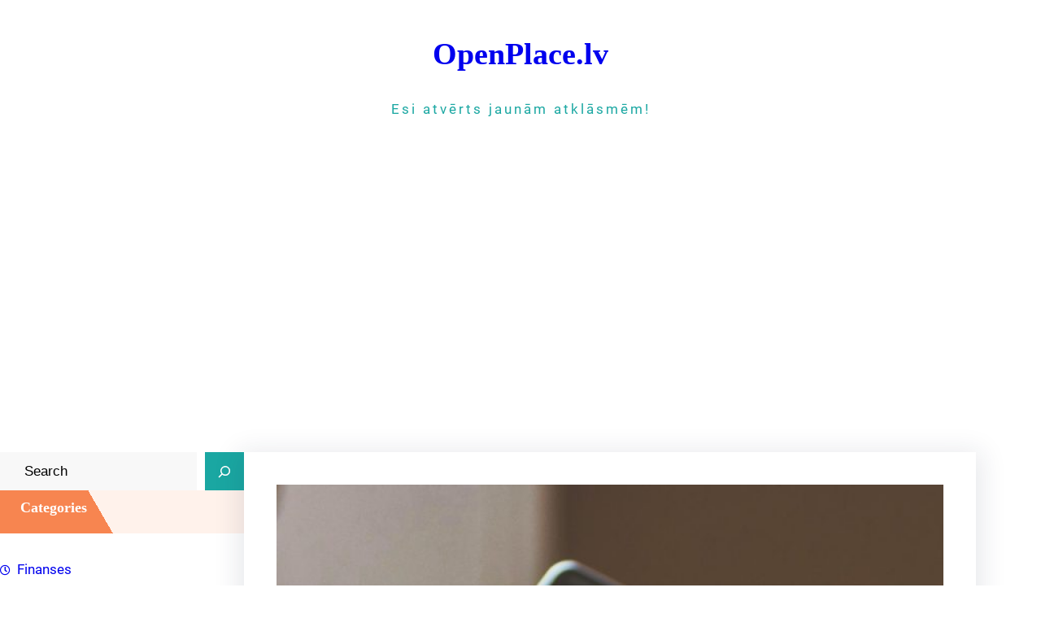

--- FILE ---
content_type: text/html; charset=UTF-8
request_url: https://openplace.lv/ka-drosi-iepirkties-interneta/
body_size: 21247
content:
<!DOCTYPE html>
<html lang="lv-LV">
<head>
	<meta charset="UTF-8" />
	<meta name="viewport" content="width=device-width, initial-scale=1" />

<!-- The SEO Framework by Sybre Waaijer -->
<meta name="robots" content="max-snippet:-1,max-image-preview:large,max-video-preview:-1" />
<link rel="canonical" href="https://openplace.lv/ka-drosi-iepirkties-interneta/" />
<meta name="description" content="Tuvojoties Ziemassvētkiem, aizvien vairāk cilvēku sāk izmantot internetveikalu, lai iepirktu rotājumus, kā arī dāvanas. Toties ne tikai iedzīvotāju…" />
<meta property="og:type" content="article" />
<meta property="og:locale" content="lv_LV" />
<meta property="og:site_name" content="OpenPlace.lv" />
<meta property="og:title" content="Kā droši iepirkties internetā" />
<meta property="og:description" content="Tuvojoties Ziemassvētkiem, aizvien vairāk cilvēku sāk izmantot internetveikalu, lai iepirktu rotājumus, kā arī dāvanas. Toties ne tikai iedzīvotāju, bet arī kibernoziedznieku aktivitāte internetā…" />
<meta property="og:url" content="https://openplace.lv/ka-drosi-iepirkties-interneta/" />
<meta property="og:image" content="https://openplace.lv/wp-content/uploads/2022/12/drosi-pirkumi-interneta.jpg" />
<meta property="og:image:width" content="1920" />
<meta property="og:image:height" content="1280" />
<meta property="og:image:alt" content="drosi pirkumi interneta" />
<meta property="article:published_time" content="2022-12-09T08:55:35+00:00" />
<meta property="article:modified_time" content="2022-12-09T08:55:35+00:00" />
<meta name="twitter:card" content="summary_large_image" />
<meta name="twitter:title" content="Kā droši iepirkties internetā" />
<meta name="twitter:description" content="Tuvojoties Ziemassvētkiem, aizvien vairāk cilvēku sāk izmantot internetveikalu, lai iepirktu rotājumus, kā arī dāvanas. Toties ne tikai iedzīvotāju, bet arī kibernoziedznieku aktivitāte internetā…" />
<meta name="twitter:image" content="https://openplace.lv/wp-content/uploads/2022/12/drosi-pirkumi-interneta.jpg" />
<meta name="twitter:image:alt" content="drosi pirkumi interneta" />
<script type="application/ld+json">{"@context":"https://schema.org","@graph":[{"@type":"WebSite","@id":"https://openplace.lv/#/schema/WebSite","url":"https://openplace.lv/","name":"OpenPlace.lv","description":"Esi atvērts jaunām atklāsmēm!","inLanguage":"lv-LV","potentialAction":{"@type":"SearchAction","target":{"@type":"EntryPoint","urlTemplate":"https://openplace.lv/search/{search_term_string}/"},"query-input":"required name=search_term_string"},"publisher":{"@type":"Organization","@id":"https://openplace.lv/#/schema/Organization","name":"OpenPlace.lv","url":"https://openplace.lv/","logo":{"@type":"ImageObject","url":"https://openplace.lv/wp-content/uploads/2022/11/cropped-png-transparent-letter-o-alphabet-letter-miscellaneous-monochrome-black-thumbnail.png","contentUrl":"https://openplace.lv/wp-content/uploads/2022/11/cropped-png-transparent-letter-o-alphabet-letter-miscellaneous-monochrome-black-thumbnail.png","width":512,"height":512,"contentSize":"36567"}}},{"@type":"WebPage","@id":"https://openplace.lv/ka-drosi-iepirkties-interneta/","url":"https://openplace.lv/ka-drosi-iepirkties-interneta/","name":"Kā droši iepirkties internetā - OpenPlace.lv","description":"Tuvojoties Ziemassvētkiem, aizvien vairāk cilvēku sāk izmantot internetveikalu, lai iepirktu rotājumus, kā arī dāvanas. Toties ne tikai iedzīvotāju…","inLanguage":"lv-LV","isPartOf":{"@id":"https://openplace.lv/#/schema/WebSite"},"breadcrumb":{"@type":"BreadcrumbList","@id":"https://openplace.lv/#/schema/BreadcrumbList","itemListElement":[{"@type":"ListItem","position":1,"item":"https://openplace.lv/","name":"OpenPlace.lv"},{"@type":"ListItem","position":2,"item":"https://openplace.lv/category/padomi/","name":"Kategorija: Padomi"},{"@type":"ListItem","position":3,"name":"Kā droši iepirkties internetā"}]},"potentialAction":{"@type":"ReadAction","target":"https://openplace.lv/ka-drosi-iepirkties-interneta/"},"datePublished":"2022-12-09T08:55:35+00:00","dateModified":"2022-12-09T08:55:35+00:00","author":{"@type":"Person","@id":"https://openplace.lv/#/schema/Person/51a57f9ad215bae004fa19afc3ec2d9a","name":"OpenPlace"}}]}</script>
<!-- / The SEO Framework by Sybre Waaijer | 12.77ms meta | 2.10ms boot -->

<title>Kā droši iepirkties internetā - OpenPlace.lv</title>
<link rel="alternate" type="application/rss+xml" title="OpenPlace.lv&raquo; Plūsma" href="https://openplace.lv/feed/" />
<link rel="alternate" type="application/rss+xml" title="Komentāru plūsma" href="https://openplace.lv/comments/feed/" />
<link rel="alternate" title="oEmbed (JSON)" type="application/json+oembed" href="https://openplace.lv/wp-json/oembed/1.0/embed?url=https%3A%2F%2Fopenplace.lv%2Fka-drosi-iepirkties-interneta%2F" />
<link rel="alternate" title="oEmbed (XML)" type="text/xml+oembed" href="https://openplace.lv/wp-json/oembed/1.0/embed?url=https%3A%2F%2Fopenplace.lv%2Fka-drosi-iepirkties-interneta%2F&#038;format=xml" />
<style id='wp-img-auto-sizes-contain-inline-css'>
img:is([sizes=auto i],[sizes^="auto," i]){contain-intrinsic-size:3000px 1500px}
/*# sourceURL=wp-img-auto-sizes-contain-inline-css */
</style>
<style id='wp-block-site-title-inline-css'>
.wp-block-site-title{box-sizing:border-box}.wp-block-site-title :where(a){color:inherit;font-family:inherit;font-size:inherit;font-style:inherit;font-weight:inherit;letter-spacing:inherit;line-height:inherit;text-decoration:inherit}
/*# sourceURL=https://openplace.lv/wp-includes/blocks/site-title/style.min.css */
</style>
<style id='wp-block-site-tagline-inline-css'>
.wp-block-site-tagline{box-sizing:border-box}
/*# sourceURL=https://openplace.lv/wp-includes/blocks/site-tagline/style.min.css */
</style>
<style id='wp-block-group-inline-css'>
.wp-block-group{box-sizing:border-box}:where(.wp-block-group.wp-block-group-is-layout-constrained){position:relative}
/*# sourceURL=https://openplace.lv/wp-includes/blocks/group/style.min.css */
</style>
<style id='wp-block-group-theme-inline-css'>
:where(.wp-block-group.has-background){padding:1.25em 2.375em}
/*# sourceURL=https://openplace.lv/wp-includes/blocks/group/theme.min.css */
</style>
<style id='wp-block-template-part-theme-inline-css'>
:root :where(.wp-block-template-part.has-background){margin-bottom:0;margin-top:0;padding:1.25em 2.375em}
/*# sourceURL=https://openplace.lv/wp-includes/blocks/template-part/theme.min.css */
</style>
<style id='wp-block-search-inline-css'>
.wp-block-search__button{margin-left:10px;word-break:normal}.wp-block-search__button.has-icon{line-height:0}.wp-block-search__button svg{height:1.25em;min-height:24px;min-width:24px;width:1.25em;fill:currentColor;vertical-align:text-bottom}:where(.wp-block-search__button){border:1px solid #ccc;padding:6px 10px}.wp-block-search__inside-wrapper{display:flex;flex:auto;flex-wrap:nowrap;max-width:100%}.wp-block-search__label{width:100%}.wp-block-search.wp-block-search__button-only .wp-block-search__button{box-sizing:border-box;display:flex;flex-shrink:0;justify-content:center;margin-left:0;max-width:100%}.wp-block-search.wp-block-search__button-only .wp-block-search__inside-wrapper{min-width:0!important;transition-property:width}.wp-block-search.wp-block-search__button-only .wp-block-search__input{flex-basis:100%;transition-duration:.3s}.wp-block-search.wp-block-search__button-only.wp-block-search__searchfield-hidden,.wp-block-search.wp-block-search__button-only.wp-block-search__searchfield-hidden .wp-block-search__inside-wrapper{overflow:hidden}.wp-block-search.wp-block-search__button-only.wp-block-search__searchfield-hidden .wp-block-search__input{border-left-width:0!important;border-right-width:0!important;flex-basis:0;flex-grow:0;margin:0;min-width:0!important;padding-left:0!important;padding-right:0!important;width:0!important}:where(.wp-block-search__input){appearance:none;border:1px solid #949494;flex-grow:1;font-family:inherit;font-size:inherit;font-style:inherit;font-weight:inherit;letter-spacing:inherit;line-height:inherit;margin-left:0;margin-right:0;min-width:3rem;padding:8px;text-decoration:unset!important;text-transform:inherit}:where(.wp-block-search__button-inside .wp-block-search__inside-wrapper){background-color:#fff;border:1px solid #949494;box-sizing:border-box;padding:4px}:where(.wp-block-search__button-inside .wp-block-search__inside-wrapper) .wp-block-search__input{border:none;border-radius:0;padding:0 4px}:where(.wp-block-search__button-inside .wp-block-search__inside-wrapper) .wp-block-search__input:focus{outline:none}:where(.wp-block-search__button-inside .wp-block-search__inside-wrapper) :where(.wp-block-search__button){padding:4px 8px}.wp-block-search.aligncenter .wp-block-search__inside-wrapper{margin:auto}.wp-block[data-align=right] .wp-block-search.wp-block-search__button-only .wp-block-search__inside-wrapper{float:right}
/*# sourceURL=https://openplace.lv/wp-includes/blocks/search/style.min.css */
</style>
<style id='wp-block-search-theme-inline-css'>
.wp-block-search .wp-block-search__label{font-weight:700}.wp-block-search__button{border:1px solid #ccc;padding:.375em .625em}
/*# sourceURL=https://openplace.lv/wp-includes/blocks/search/theme.min.css */
</style>
<style id='wp-block-heading-inline-css'>
h1:where(.wp-block-heading).has-background,h2:where(.wp-block-heading).has-background,h3:where(.wp-block-heading).has-background,h4:where(.wp-block-heading).has-background,h5:where(.wp-block-heading).has-background,h6:where(.wp-block-heading).has-background{padding:1.25em 2.375em}h1.has-text-align-left[style*=writing-mode]:where([style*=vertical-lr]),h1.has-text-align-right[style*=writing-mode]:where([style*=vertical-rl]),h2.has-text-align-left[style*=writing-mode]:where([style*=vertical-lr]),h2.has-text-align-right[style*=writing-mode]:where([style*=vertical-rl]),h3.has-text-align-left[style*=writing-mode]:where([style*=vertical-lr]),h3.has-text-align-right[style*=writing-mode]:where([style*=vertical-rl]),h4.has-text-align-left[style*=writing-mode]:where([style*=vertical-lr]),h4.has-text-align-right[style*=writing-mode]:where([style*=vertical-rl]),h5.has-text-align-left[style*=writing-mode]:where([style*=vertical-lr]),h5.has-text-align-right[style*=writing-mode]:where([style*=vertical-rl]),h6.has-text-align-left[style*=writing-mode]:where([style*=vertical-lr]),h6.has-text-align-right[style*=writing-mode]:where([style*=vertical-rl]){rotate:180deg}
/*# sourceURL=https://openplace.lv/wp-includes/blocks/heading/style.min.css */
</style>
<style id='wp-block-categories-inline-css'>
.wp-block-categories{box-sizing:border-box}.wp-block-categories.alignleft{margin-right:2em}.wp-block-categories.alignright{margin-left:2em}.wp-block-categories.wp-block-categories-dropdown.aligncenter{text-align:center}.wp-block-categories .wp-block-categories__label{display:block;width:100%}
/*# sourceURL=https://openplace.lv/wp-includes/blocks/categories/style.min.css */
</style>
<style id='wp-block-latest-posts-inline-css'>
.wp-block-latest-posts{box-sizing:border-box}.wp-block-latest-posts.alignleft{margin-right:2em}.wp-block-latest-posts.alignright{margin-left:2em}.wp-block-latest-posts.wp-block-latest-posts__list{list-style:none}.wp-block-latest-posts.wp-block-latest-posts__list li{clear:both;overflow-wrap:break-word}.wp-block-latest-posts.is-grid{display:flex;flex-wrap:wrap}.wp-block-latest-posts.is-grid li{margin:0 1.25em 1.25em 0;width:100%}@media (min-width:600px){.wp-block-latest-posts.columns-2 li{width:calc(50% - .625em)}.wp-block-latest-posts.columns-2 li:nth-child(2n){margin-right:0}.wp-block-latest-posts.columns-3 li{width:calc(33.33333% - .83333em)}.wp-block-latest-posts.columns-3 li:nth-child(3n){margin-right:0}.wp-block-latest-posts.columns-4 li{width:calc(25% - .9375em)}.wp-block-latest-posts.columns-4 li:nth-child(4n){margin-right:0}.wp-block-latest-posts.columns-5 li{width:calc(20% - 1em)}.wp-block-latest-posts.columns-5 li:nth-child(5n){margin-right:0}.wp-block-latest-posts.columns-6 li{width:calc(16.66667% - 1.04167em)}.wp-block-latest-posts.columns-6 li:nth-child(6n){margin-right:0}}:root :where(.wp-block-latest-posts.is-grid){padding:0}:root :where(.wp-block-latest-posts.wp-block-latest-posts__list){padding-left:0}.wp-block-latest-posts__post-author,.wp-block-latest-posts__post-date{display:block;font-size:.8125em}.wp-block-latest-posts__post-excerpt,.wp-block-latest-posts__post-full-content{margin-bottom:1em;margin-top:.5em}.wp-block-latest-posts__featured-image a{display:inline-block}.wp-block-latest-posts__featured-image img{height:auto;max-width:100%;width:auto}.wp-block-latest-posts__featured-image.alignleft{float:left;margin-right:1em}.wp-block-latest-posts__featured-image.alignright{float:right;margin-left:1em}.wp-block-latest-posts__featured-image.aligncenter{margin-bottom:1em;text-align:center}
/*# sourceURL=https://openplace.lv/wp-includes/blocks/latest-posts/style.min.css */
</style>
<style id='wp-block-archives-inline-css'>
.wp-block-archives{box-sizing:border-box}.wp-block-archives-dropdown label{display:block}
/*# sourceURL=https://openplace.lv/wp-includes/blocks/archives/style.min.css */
</style>
<style id='wp-block-tag-cloud-inline-css'>
.wp-block-tag-cloud{box-sizing:border-box}.wp-block-tag-cloud.aligncenter{justify-content:center;text-align:center}.wp-block-tag-cloud a{display:inline-block;margin-right:5px}.wp-block-tag-cloud span{display:inline-block;margin-left:5px;text-decoration:none}:root :where(.wp-block-tag-cloud.is-style-outline){display:flex;flex-wrap:wrap;gap:1ch}:root :where(.wp-block-tag-cloud.is-style-outline a){border:1px solid;font-size:unset!important;margin-right:0;padding:1ch 2ch;text-decoration:none!important}
/*# sourceURL=https://openplace.lv/wp-includes/blocks/tag-cloud/style.min.css */
</style>
<style id='wp-block-social-links-inline-css'>
.wp-block-social-links{background:none;box-sizing:border-box;margin-left:0;padding-left:0;padding-right:0;text-indent:0}.wp-block-social-links .wp-social-link a,.wp-block-social-links .wp-social-link a:hover{border-bottom:0;box-shadow:none;text-decoration:none}.wp-block-social-links .wp-social-link svg{height:1em;width:1em}.wp-block-social-links .wp-social-link span:not(.screen-reader-text){font-size:.65em;margin-left:.5em;margin-right:.5em}.wp-block-social-links.has-small-icon-size{font-size:16px}.wp-block-social-links,.wp-block-social-links.has-normal-icon-size{font-size:24px}.wp-block-social-links.has-large-icon-size{font-size:36px}.wp-block-social-links.has-huge-icon-size{font-size:48px}.wp-block-social-links.aligncenter{display:flex;justify-content:center}.wp-block-social-links.alignright{justify-content:flex-end}.wp-block-social-link{border-radius:9999px;display:block}@media not (prefers-reduced-motion){.wp-block-social-link{transition:transform .1s ease}}.wp-block-social-link{height:auto}.wp-block-social-link a{align-items:center;display:flex;line-height:0}.wp-block-social-link:hover{transform:scale(1.1)}.wp-block-social-links .wp-block-social-link.wp-social-link{display:inline-block;margin:0;padding:0}.wp-block-social-links .wp-block-social-link.wp-social-link .wp-block-social-link-anchor,.wp-block-social-links .wp-block-social-link.wp-social-link .wp-block-social-link-anchor svg,.wp-block-social-links .wp-block-social-link.wp-social-link .wp-block-social-link-anchor:active,.wp-block-social-links .wp-block-social-link.wp-social-link .wp-block-social-link-anchor:hover,.wp-block-social-links .wp-block-social-link.wp-social-link .wp-block-social-link-anchor:visited{color:currentColor;fill:currentColor}:where(.wp-block-social-links:not(.is-style-logos-only)) .wp-social-link{background-color:#f0f0f0;color:#444}:where(.wp-block-social-links:not(.is-style-logos-only)) .wp-social-link-amazon{background-color:#f90;color:#fff}:where(.wp-block-social-links:not(.is-style-logos-only)) .wp-social-link-bandcamp{background-color:#1ea0c3;color:#fff}:where(.wp-block-social-links:not(.is-style-logos-only)) .wp-social-link-behance{background-color:#0757fe;color:#fff}:where(.wp-block-social-links:not(.is-style-logos-only)) .wp-social-link-bluesky{background-color:#0a7aff;color:#fff}:where(.wp-block-social-links:not(.is-style-logos-only)) .wp-social-link-codepen{background-color:#1e1f26;color:#fff}:where(.wp-block-social-links:not(.is-style-logos-only)) .wp-social-link-deviantart{background-color:#02e49b;color:#fff}:where(.wp-block-social-links:not(.is-style-logos-only)) .wp-social-link-discord{background-color:#5865f2;color:#fff}:where(.wp-block-social-links:not(.is-style-logos-only)) .wp-social-link-dribbble{background-color:#e94c89;color:#fff}:where(.wp-block-social-links:not(.is-style-logos-only)) .wp-social-link-dropbox{background-color:#4280ff;color:#fff}:where(.wp-block-social-links:not(.is-style-logos-only)) .wp-social-link-etsy{background-color:#f45800;color:#fff}:where(.wp-block-social-links:not(.is-style-logos-only)) .wp-social-link-facebook{background-color:#0866ff;color:#fff}:where(.wp-block-social-links:not(.is-style-logos-only)) .wp-social-link-fivehundredpx{background-color:#000;color:#fff}:where(.wp-block-social-links:not(.is-style-logos-only)) .wp-social-link-flickr{background-color:#0461dd;color:#fff}:where(.wp-block-social-links:not(.is-style-logos-only)) .wp-social-link-foursquare{background-color:#e65678;color:#fff}:where(.wp-block-social-links:not(.is-style-logos-only)) .wp-social-link-github{background-color:#24292d;color:#fff}:where(.wp-block-social-links:not(.is-style-logos-only)) .wp-social-link-goodreads{background-color:#eceadd;color:#382110}:where(.wp-block-social-links:not(.is-style-logos-only)) .wp-social-link-google{background-color:#ea4434;color:#fff}:where(.wp-block-social-links:not(.is-style-logos-only)) .wp-social-link-gravatar{background-color:#1d4fc4;color:#fff}:where(.wp-block-social-links:not(.is-style-logos-only)) .wp-social-link-instagram{background-color:#f00075;color:#fff}:where(.wp-block-social-links:not(.is-style-logos-only)) .wp-social-link-lastfm{background-color:#e21b24;color:#fff}:where(.wp-block-social-links:not(.is-style-logos-only)) .wp-social-link-linkedin{background-color:#0d66c2;color:#fff}:where(.wp-block-social-links:not(.is-style-logos-only)) .wp-social-link-mastodon{background-color:#3288d4;color:#fff}:where(.wp-block-social-links:not(.is-style-logos-only)) .wp-social-link-medium{background-color:#000;color:#fff}:where(.wp-block-social-links:not(.is-style-logos-only)) .wp-social-link-meetup{background-color:#f6405f;color:#fff}:where(.wp-block-social-links:not(.is-style-logos-only)) .wp-social-link-patreon{background-color:#000;color:#fff}:where(.wp-block-social-links:not(.is-style-logos-only)) .wp-social-link-pinterest{background-color:#e60122;color:#fff}:where(.wp-block-social-links:not(.is-style-logos-only)) .wp-social-link-pocket{background-color:#ef4155;color:#fff}:where(.wp-block-social-links:not(.is-style-logos-only)) .wp-social-link-reddit{background-color:#ff4500;color:#fff}:where(.wp-block-social-links:not(.is-style-logos-only)) .wp-social-link-skype{background-color:#0478d7;color:#fff}:where(.wp-block-social-links:not(.is-style-logos-only)) .wp-social-link-snapchat{background-color:#fefc00;color:#fff;stroke:#000}:where(.wp-block-social-links:not(.is-style-logos-only)) .wp-social-link-soundcloud{background-color:#ff5600;color:#fff}:where(.wp-block-social-links:not(.is-style-logos-only)) .wp-social-link-spotify{background-color:#1bd760;color:#fff}:where(.wp-block-social-links:not(.is-style-logos-only)) .wp-social-link-telegram{background-color:#2aabee;color:#fff}:where(.wp-block-social-links:not(.is-style-logos-only)) .wp-social-link-threads{background-color:#000;color:#fff}:where(.wp-block-social-links:not(.is-style-logos-only)) .wp-social-link-tiktok{background-color:#000;color:#fff}:where(.wp-block-social-links:not(.is-style-logos-only)) .wp-social-link-tumblr{background-color:#011835;color:#fff}:where(.wp-block-social-links:not(.is-style-logos-only)) .wp-social-link-twitch{background-color:#6440a4;color:#fff}:where(.wp-block-social-links:not(.is-style-logos-only)) .wp-social-link-twitter{background-color:#1da1f2;color:#fff}:where(.wp-block-social-links:not(.is-style-logos-only)) .wp-social-link-vimeo{background-color:#1eb7ea;color:#fff}:where(.wp-block-social-links:not(.is-style-logos-only)) .wp-social-link-vk{background-color:#4680c2;color:#fff}:where(.wp-block-social-links:not(.is-style-logos-only)) .wp-social-link-wordpress{background-color:#3499cd;color:#fff}:where(.wp-block-social-links:not(.is-style-logos-only)) .wp-social-link-whatsapp{background-color:#25d366;color:#fff}:where(.wp-block-social-links:not(.is-style-logos-only)) .wp-social-link-x{background-color:#000;color:#fff}:where(.wp-block-social-links:not(.is-style-logos-only)) .wp-social-link-yelp{background-color:#d32422;color:#fff}:where(.wp-block-social-links:not(.is-style-logos-only)) .wp-social-link-youtube{background-color:red;color:#fff}:where(.wp-block-social-links.is-style-logos-only) .wp-social-link{background:none}:where(.wp-block-social-links.is-style-logos-only) .wp-social-link svg{height:1.25em;width:1.25em}:where(.wp-block-social-links.is-style-logos-only) .wp-social-link-amazon{color:#f90}:where(.wp-block-social-links.is-style-logos-only) .wp-social-link-bandcamp{color:#1ea0c3}:where(.wp-block-social-links.is-style-logos-only) .wp-social-link-behance{color:#0757fe}:where(.wp-block-social-links.is-style-logos-only) .wp-social-link-bluesky{color:#0a7aff}:where(.wp-block-social-links.is-style-logos-only) .wp-social-link-codepen{color:#1e1f26}:where(.wp-block-social-links.is-style-logos-only) .wp-social-link-deviantart{color:#02e49b}:where(.wp-block-social-links.is-style-logos-only) .wp-social-link-discord{color:#5865f2}:where(.wp-block-social-links.is-style-logos-only) .wp-social-link-dribbble{color:#e94c89}:where(.wp-block-social-links.is-style-logos-only) .wp-social-link-dropbox{color:#4280ff}:where(.wp-block-social-links.is-style-logos-only) .wp-social-link-etsy{color:#f45800}:where(.wp-block-social-links.is-style-logos-only) .wp-social-link-facebook{color:#0866ff}:where(.wp-block-social-links.is-style-logos-only) .wp-social-link-fivehundredpx{color:#000}:where(.wp-block-social-links.is-style-logos-only) .wp-social-link-flickr{color:#0461dd}:where(.wp-block-social-links.is-style-logos-only) .wp-social-link-foursquare{color:#e65678}:where(.wp-block-social-links.is-style-logos-only) .wp-social-link-github{color:#24292d}:where(.wp-block-social-links.is-style-logos-only) .wp-social-link-goodreads{color:#382110}:where(.wp-block-social-links.is-style-logos-only) .wp-social-link-google{color:#ea4434}:where(.wp-block-social-links.is-style-logos-only) .wp-social-link-gravatar{color:#1d4fc4}:where(.wp-block-social-links.is-style-logos-only) .wp-social-link-instagram{color:#f00075}:where(.wp-block-social-links.is-style-logos-only) .wp-social-link-lastfm{color:#e21b24}:where(.wp-block-social-links.is-style-logos-only) .wp-social-link-linkedin{color:#0d66c2}:where(.wp-block-social-links.is-style-logos-only) .wp-social-link-mastodon{color:#3288d4}:where(.wp-block-social-links.is-style-logos-only) .wp-social-link-medium{color:#000}:where(.wp-block-social-links.is-style-logos-only) .wp-social-link-meetup{color:#f6405f}:where(.wp-block-social-links.is-style-logos-only) .wp-social-link-patreon{color:#000}:where(.wp-block-social-links.is-style-logos-only) .wp-social-link-pinterest{color:#e60122}:where(.wp-block-social-links.is-style-logos-only) .wp-social-link-pocket{color:#ef4155}:where(.wp-block-social-links.is-style-logos-only) .wp-social-link-reddit{color:#ff4500}:where(.wp-block-social-links.is-style-logos-only) .wp-social-link-skype{color:#0478d7}:where(.wp-block-social-links.is-style-logos-only) .wp-social-link-snapchat{color:#fff;stroke:#000}:where(.wp-block-social-links.is-style-logos-only) .wp-social-link-soundcloud{color:#ff5600}:where(.wp-block-social-links.is-style-logos-only) .wp-social-link-spotify{color:#1bd760}:where(.wp-block-social-links.is-style-logos-only) .wp-social-link-telegram{color:#2aabee}:where(.wp-block-social-links.is-style-logos-only) .wp-social-link-threads{color:#000}:where(.wp-block-social-links.is-style-logos-only) .wp-social-link-tiktok{color:#000}:where(.wp-block-social-links.is-style-logos-only) .wp-social-link-tumblr{color:#011835}:where(.wp-block-social-links.is-style-logos-only) .wp-social-link-twitch{color:#6440a4}:where(.wp-block-social-links.is-style-logos-only) .wp-social-link-twitter{color:#1da1f2}:where(.wp-block-social-links.is-style-logos-only) .wp-social-link-vimeo{color:#1eb7ea}:where(.wp-block-social-links.is-style-logos-only) .wp-social-link-vk{color:#4680c2}:where(.wp-block-social-links.is-style-logos-only) .wp-social-link-whatsapp{color:#25d366}:where(.wp-block-social-links.is-style-logos-only) .wp-social-link-wordpress{color:#3499cd}:where(.wp-block-social-links.is-style-logos-only) .wp-social-link-x{color:#000}:where(.wp-block-social-links.is-style-logos-only) .wp-social-link-yelp{color:#d32422}:where(.wp-block-social-links.is-style-logos-only) .wp-social-link-youtube{color:red}.wp-block-social-links.is-style-pill-shape .wp-social-link{width:auto}:root :where(.wp-block-social-links .wp-social-link a){padding:.25em}:root :where(.wp-block-social-links.is-style-logos-only .wp-social-link a){padding:0}:root :where(.wp-block-social-links.is-style-pill-shape .wp-social-link a){padding-left:.6666666667em;padding-right:.6666666667em}.wp-block-social-links:not(.has-icon-color):not(.has-icon-background-color) .wp-social-link-snapchat .wp-block-social-link-label{color:#000}
/*# sourceURL=https://openplace.lv/wp-includes/blocks/social-links/style.min.css */
</style>
<style id='wp-block-post-featured-image-inline-css'>
.wp-block-post-featured-image{margin-left:0;margin-right:0}.wp-block-post-featured-image a{display:block;height:100%}.wp-block-post-featured-image :where(img){box-sizing:border-box;height:auto;max-width:100%;vertical-align:bottom;width:100%}.wp-block-post-featured-image.alignfull img,.wp-block-post-featured-image.alignwide img{width:100%}.wp-block-post-featured-image .wp-block-post-featured-image__overlay.has-background-dim{background-color:#000;inset:0;position:absolute}.wp-block-post-featured-image{position:relative}.wp-block-post-featured-image .wp-block-post-featured-image__overlay.has-background-gradient{background-color:initial}.wp-block-post-featured-image .wp-block-post-featured-image__overlay.has-background-dim-0{opacity:0}.wp-block-post-featured-image .wp-block-post-featured-image__overlay.has-background-dim-10{opacity:.1}.wp-block-post-featured-image .wp-block-post-featured-image__overlay.has-background-dim-20{opacity:.2}.wp-block-post-featured-image .wp-block-post-featured-image__overlay.has-background-dim-30{opacity:.3}.wp-block-post-featured-image .wp-block-post-featured-image__overlay.has-background-dim-40{opacity:.4}.wp-block-post-featured-image .wp-block-post-featured-image__overlay.has-background-dim-50{opacity:.5}.wp-block-post-featured-image .wp-block-post-featured-image__overlay.has-background-dim-60{opacity:.6}.wp-block-post-featured-image .wp-block-post-featured-image__overlay.has-background-dim-70{opacity:.7}.wp-block-post-featured-image .wp-block-post-featured-image__overlay.has-background-dim-80{opacity:.8}.wp-block-post-featured-image .wp-block-post-featured-image__overlay.has-background-dim-90{opacity:.9}.wp-block-post-featured-image .wp-block-post-featured-image__overlay.has-background-dim-100{opacity:1}.wp-block-post-featured-image:where(.alignleft,.alignright){width:100%}
/*# sourceURL=https://openplace.lv/wp-includes/blocks/post-featured-image/style.min.css */
</style>
<style id='wp-block-post-author-inline-css'>
.wp-block-post-author{box-sizing:border-box;display:flex;flex-wrap:wrap}.wp-block-post-author__byline{font-size:.5em;margin-bottom:0;margin-top:0;width:100%}.wp-block-post-author__avatar{margin-right:1em}.wp-block-post-author__bio{font-size:.7em;margin-bottom:.7em}.wp-block-post-author__content{flex-basis:0;flex-grow:1}.wp-block-post-author__name{margin:0}
/*# sourceURL=https://openplace.lv/wp-includes/blocks/post-author/style.min.css */
</style>
<style id='wp-block-post-date-inline-css'>
.wp-block-post-date{box-sizing:border-box}
/*# sourceURL=https://openplace.lv/wp-includes/blocks/post-date/style.min.css */
</style>
<style id='wp-block-post-title-inline-css'>
.wp-block-post-title{box-sizing:border-box;word-break:break-word}.wp-block-post-title :where(a){display:inline-block;font-family:inherit;font-size:inherit;font-style:inherit;font-weight:inherit;letter-spacing:inherit;line-height:inherit;text-decoration:inherit}
/*# sourceURL=https://openplace.lv/wp-includes/blocks/post-title/style.min.css */
</style>
<style id='wp-block-post-content-inline-css'>
.wp-block-post-content{display:flow-root}
/*# sourceURL=https://openplace.lv/wp-includes/blocks/post-content/style.min.css */
</style>
<style id='wp-block-post-terms-inline-css'>
.wp-block-post-terms{box-sizing:border-box}.wp-block-post-terms .wp-block-post-terms__separator{white-space:pre-wrap}
/*# sourceURL=https://openplace.lv/wp-includes/blocks/post-terms/style.min.css */
</style>
<style id='wp-block-columns-inline-css'>
.wp-block-columns{box-sizing:border-box;display:flex;flex-wrap:wrap!important}@media (min-width:782px){.wp-block-columns{flex-wrap:nowrap!important}}.wp-block-columns{align-items:normal!important}.wp-block-columns.are-vertically-aligned-top{align-items:flex-start}.wp-block-columns.are-vertically-aligned-center{align-items:center}.wp-block-columns.are-vertically-aligned-bottom{align-items:flex-end}@media (max-width:781px){.wp-block-columns:not(.is-not-stacked-on-mobile)>.wp-block-column{flex-basis:100%!important}}@media (min-width:782px){.wp-block-columns:not(.is-not-stacked-on-mobile)>.wp-block-column{flex-basis:0;flex-grow:1}.wp-block-columns:not(.is-not-stacked-on-mobile)>.wp-block-column[style*=flex-basis]{flex-grow:0}}.wp-block-columns.is-not-stacked-on-mobile{flex-wrap:nowrap!important}.wp-block-columns.is-not-stacked-on-mobile>.wp-block-column{flex-basis:0;flex-grow:1}.wp-block-columns.is-not-stacked-on-mobile>.wp-block-column[style*=flex-basis]{flex-grow:0}:where(.wp-block-columns){margin-bottom:1.75em}:where(.wp-block-columns.has-background){padding:1.25em 2.375em}.wp-block-column{flex-grow:1;min-width:0;overflow-wrap:break-word;word-break:break-word}.wp-block-column.is-vertically-aligned-top{align-self:flex-start}.wp-block-column.is-vertically-aligned-center{align-self:center}.wp-block-column.is-vertically-aligned-bottom{align-self:flex-end}.wp-block-column.is-vertically-aligned-stretch{align-self:stretch}.wp-block-column.is-vertically-aligned-bottom,.wp-block-column.is-vertically-aligned-center,.wp-block-column.is-vertically-aligned-top{width:100%}
/*# sourceURL=https://openplace.lv/wp-includes/blocks/columns/style.min.css */
</style>
<style id='wp-block-paragraph-inline-css'>
.is-small-text{font-size:.875em}.is-regular-text{font-size:1em}.is-large-text{font-size:2.25em}.is-larger-text{font-size:3em}.has-drop-cap:not(:focus):first-letter{float:left;font-size:8.4em;font-style:normal;font-weight:100;line-height:.68;margin:.05em .1em 0 0;text-transform:uppercase}body.rtl .has-drop-cap:not(:focus):first-letter{float:none;margin-left:.1em}p.has-drop-cap.has-background{overflow:hidden}:root :where(p.has-background){padding:1.25em 2.375em}:where(p.has-text-color:not(.has-link-color)) a{color:inherit}p.has-text-align-left[style*="writing-mode:vertical-lr"],p.has-text-align-right[style*="writing-mode:vertical-rl"]{rotate:180deg}
/*# sourceURL=https://openplace.lv/wp-includes/blocks/paragraph/style.min.css */
</style>
<style id='wp-block-list-inline-css'>
ol,ul{box-sizing:border-box}:root :where(.wp-block-list.has-background){padding:1.25em 2.375em}
/*# sourceURL=https://openplace.lv/wp-includes/blocks/list/style.min.css */
</style>
<style id='wp-block-button-inline-css'>
.wp-block-button__link{align-content:center;box-sizing:border-box;cursor:pointer;display:inline-block;height:100%;text-align:center;word-break:break-word}.wp-block-button__link.aligncenter{text-align:center}.wp-block-button__link.alignright{text-align:right}:where(.wp-block-button__link){border-radius:9999px;box-shadow:none;padding:calc(.667em + 2px) calc(1.333em + 2px);text-decoration:none}.wp-block-button[style*=text-decoration] .wp-block-button__link{text-decoration:inherit}.wp-block-buttons>.wp-block-button.has-custom-width{max-width:none}.wp-block-buttons>.wp-block-button.has-custom-width .wp-block-button__link{width:100%}.wp-block-buttons>.wp-block-button.has-custom-font-size .wp-block-button__link{font-size:inherit}.wp-block-buttons>.wp-block-button.wp-block-button__width-25{width:calc(25% - var(--wp--style--block-gap, .5em)*.75)}.wp-block-buttons>.wp-block-button.wp-block-button__width-50{width:calc(50% - var(--wp--style--block-gap, .5em)*.5)}.wp-block-buttons>.wp-block-button.wp-block-button__width-75{width:calc(75% - var(--wp--style--block-gap, .5em)*.25)}.wp-block-buttons>.wp-block-button.wp-block-button__width-100{flex-basis:100%;width:100%}.wp-block-buttons.is-vertical>.wp-block-button.wp-block-button__width-25{width:25%}.wp-block-buttons.is-vertical>.wp-block-button.wp-block-button__width-50{width:50%}.wp-block-buttons.is-vertical>.wp-block-button.wp-block-button__width-75{width:75%}.wp-block-button.is-style-squared,.wp-block-button__link.wp-block-button.is-style-squared{border-radius:0}.wp-block-button.no-border-radius,.wp-block-button__link.no-border-radius{border-radius:0!important}:root :where(.wp-block-button .wp-block-button__link.is-style-outline),:root :where(.wp-block-button.is-style-outline>.wp-block-button__link){border:2px solid;padding:.667em 1.333em}:root :where(.wp-block-button .wp-block-button__link.is-style-outline:not(.has-text-color)),:root :where(.wp-block-button.is-style-outline>.wp-block-button__link:not(.has-text-color)){color:currentColor}:root :where(.wp-block-button .wp-block-button__link.is-style-outline:not(.has-background)),:root :where(.wp-block-button.is-style-outline>.wp-block-button__link:not(.has-background)){background-color:initial;background-image:none}
/*# sourceURL=https://openplace.lv/wp-includes/blocks/button/style.min.css */
</style>
<style id='wp-block-buttons-inline-css'>
.wp-block-buttons{box-sizing:border-box}.wp-block-buttons.is-vertical{flex-direction:column}.wp-block-buttons.is-vertical>.wp-block-button:last-child{margin-bottom:0}.wp-block-buttons>.wp-block-button{display:inline-block;margin:0}.wp-block-buttons.is-content-justification-left{justify-content:flex-start}.wp-block-buttons.is-content-justification-left.is-vertical{align-items:flex-start}.wp-block-buttons.is-content-justification-center{justify-content:center}.wp-block-buttons.is-content-justification-center.is-vertical{align-items:center}.wp-block-buttons.is-content-justification-right{justify-content:flex-end}.wp-block-buttons.is-content-justification-right.is-vertical{align-items:flex-end}.wp-block-buttons.is-content-justification-space-between{justify-content:space-between}.wp-block-buttons.aligncenter{text-align:center}.wp-block-buttons:not(.is-content-justification-space-between,.is-content-justification-right,.is-content-justification-left,.is-content-justification-center) .wp-block-button.aligncenter{margin-left:auto;margin-right:auto;width:100%}.wp-block-buttons[style*=text-decoration] .wp-block-button,.wp-block-buttons[style*=text-decoration] .wp-block-button__link{text-decoration:inherit}.wp-block-buttons.has-custom-font-size .wp-block-button__link{font-size:inherit}.wp-block-buttons .wp-block-button__link{width:100%}.wp-block-button.aligncenter{text-align:center}
/*# sourceURL=https://openplace.lv/wp-includes/blocks/buttons/style.min.css */
</style>
<style id='wp-emoji-styles-inline-css'>

	img.wp-smiley, img.emoji {
		display: inline !important;
		border: none !important;
		box-shadow: none !important;
		height: 1em !important;
		width: 1em !important;
		margin: 0 0.07em !important;
		vertical-align: -0.1em !important;
		background: none !important;
		padding: 0 !important;
	}
/*# sourceURL=wp-emoji-styles-inline-css */
</style>
<style id='wp-block-library-inline-css'>
:root{--wp-block-synced-color:#7a00df;--wp-block-synced-color--rgb:122,0,223;--wp-bound-block-color:var(--wp-block-synced-color);--wp-editor-canvas-background:#ddd;--wp-admin-theme-color:#007cba;--wp-admin-theme-color--rgb:0,124,186;--wp-admin-theme-color-darker-10:#006ba1;--wp-admin-theme-color-darker-10--rgb:0,107,160.5;--wp-admin-theme-color-darker-20:#005a87;--wp-admin-theme-color-darker-20--rgb:0,90,135;--wp-admin-border-width-focus:2px}@media (min-resolution:192dpi){:root{--wp-admin-border-width-focus:1.5px}}.wp-element-button{cursor:pointer}:root .has-very-light-gray-background-color{background-color:#eee}:root .has-very-dark-gray-background-color{background-color:#313131}:root .has-very-light-gray-color{color:#eee}:root .has-very-dark-gray-color{color:#313131}:root .has-vivid-green-cyan-to-vivid-cyan-blue-gradient-background{background:linear-gradient(135deg,#00d084,#0693e3)}:root .has-purple-crush-gradient-background{background:linear-gradient(135deg,#34e2e4,#4721fb 50%,#ab1dfe)}:root .has-hazy-dawn-gradient-background{background:linear-gradient(135deg,#faaca8,#dad0ec)}:root .has-subdued-olive-gradient-background{background:linear-gradient(135deg,#fafae1,#67a671)}:root .has-atomic-cream-gradient-background{background:linear-gradient(135deg,#fdd79a,#004a59)}:root .has-nightshade-gradient-background{background:linear-gradient(135deg,#330968,#31cdcf)}:root .has-midnight-gradient-background{background:linear-gradient(135deg,#020381,#2874fc)}:root{--wp--preset--font-size--normal:16px;--wp--preset--font-size--huge:42px}.has-regular-font-size{font-size:1em}.has-larger-font-size{font-size:2.625em}.has-normal-font-size{font-size:var(--wp--preset--font-size--normal)}.has-huge-font-size{font-size:var(--wp--preset--font-size--huge)}.has-text-align-center{text-align:center}.has-text-align-left{text-align:left}.has-text-align-right{text-align:right}.has-fit-text{white-space:nowrap!important}#end-resizable-editor-section{display:none}.aligncenter{clear:both}.items-justified-left{justify-content:flex-start}.items-justified-center{justify-content:center}.items-justified-right{justify-content:flex-end}.items-justified-space-between{justify-content:space-between}.screen-reader-text{border:0;clip-path:inset(50%);height:1px;margin:-1px;overflow:hidden;padding:0;position:absolute;width:1px;word-wrap:normal!important}.screen-reader-text:focus{background-color:#ddd;clip-path:none;color:#444;display:block;font-size:1em;height:auto;left:5px;line-height:normal;padding:15px 23px 14px;text-decoration:none;top:5px;width:auto;z-index:100000}html :where(.has-border-color){border-style:solid}html :where([style*=border-top-color]){border-top-style:solid}html :where([style*=border-right-color]){border-right-style:solid}html :where([style*=border-bottom-color]){border-bottom-style:solid}html :where([style*=border-left-color]){border-left-style:solid}html :where([style*=border-width]){border-style:solid}html :where([style*=border-top-width]){border-top-style:solid}html :where([style*=border-right-width]){border-right-style:solid}html :where([style*=border-bottom-width]){border-bottom-style:solid}html :where([style*=border-left-width]){border-left-style:solid}html :where(img[class*=wp-image-]){height:auto;max-width:100%}:where(figure){margin:0 0 1em}html :where(.is-position-sticky){--wp-admin--admin-bar--position-offset:var(--wp-admin--admin-bar--height,0px)}@media screen and (max-width:600px){html :where(.is-position-sticky){--wp-admin--admin-bar--position-offset:0px}}
/*# sourceURL=/wp-includes/css/dist/block-library/common.min.css */
</style>
<link rel='stylesheet' id='font-awesome-css' href='https://openplace.lv/wp-content/themes/gutenify-blog/css/font-awesome/css/all.css?ver=5.15.3' media='all' />
<style id='global-styles-inline-css'>
:root{--wp--preset--aspect-ratio--square: 1;--wp--preset--aspect-ratio--4-3: 4/3;--wp--preset--aspect-ratio--3-4: 3/4;--wp--preset--aspect-ratio--3-2: 3/2;--wp--preset--aspect-ratio--2-3: 2/3;--wp--preset--aspect-ratio--16-9: 16/9;--wp--preset--aspect-ratio--9-16: 9/16;--wp--preset--color--black: #000000;--wp--preset--color--cyan-bluish-gray: #abb8c3;--wp--preset--color--white: #ffffff;--wp--preset--color--pale-pink: #f78da7;--wp--preset--color--vivid-red: #cf2e2e;--wp--preset--color--luminous-vivid-orange: #ff6900;--wp--preset--color--luminous-vivid-amber: #fcb900;--wp--preset--color--light-green-cyan: #7bdcb5;--wp--preset--color--vivid-green-cyan: #00d084;--wp--preset--color--pale-cyan-blue: #8ed1fc;--wp--preset--color--vivid-cyan-blue: #0693e3;--wp--preset--color--vivid-purple: #9b51e0;--wp--preset--color--foreground: #000;--wp--preset--color--background: #fff;--wp--preset--color--primary: #1AA7A2;--wp--preset--color--secondary: #fcb900;--wp--preset--color--background-secondary: #fff2eb;--wp--preset--color--body-text: #707376;--wp--preset--color--text-link: #10172b;--wp--preset--color--border: #f2f2f2;--wp--preset--color--tertiary: #c3d9e7;--wp--preset--color--input-field: #f8f8f8;--wp--preset--color--boulder: #777;--wp--preset--color--coffee: #7d6043;--wp--preset--color--cyan: #25d6a2;--wp--preset--color--dark-blue: #1b67cc;--wp--preset--color--sky-blue: #30b4da;--wp--preset--color--dark-green: #0fb36c;--wp--preset--color--lite-green: #6ba518;--wp--preset--color--purple: #c74a73;--wp--preset--color--dark-purple: #9261c6;--wp--preset--color--orange: #f78550;--wp--preset--color--lite-red: #f9556d;--wp--preset--color--hexadecimal: #27808c;--wp--preset--color--pink: #ff6b98;--wp--preset--gradient--vivid-cyan-blue-to-vivid-purple: linear-gradient(135deg,rgb(6,147,227) 0%,rgb(155,81,224) 100%);--wp--preset--gradient--light-green-cyan-to-vivid-green-cyan: linear-gradient(135deg,rgb(122,220,180) 0%,rgb(0,208,130) 100%);--wp--preset--gradient--luminous-vivid-amber-to-luminous-vivid-orange: linear-gradient(135deg,rgb(252,185,0) 0%,rgb(255,105,0) 100%);--wp--preset--gradient--luminous-vivid-orange-to-vivid-red: linear-gradient(135deg,rgb(255,105,0) 0%,rgb(207,46,46) 100%);--wp--preset--gradient--very-light-gray-to-cyan-bluish-gray: linear-gradient(135deg,rgb(238,238,238) 0%,rgb(169,184,195) 100%);--wp--preset--gradient--cool-to-warm-spectrum: linear-gradient(135deg,rgb(74,234,220) 0%,rgb(151,120,209) 20%,rgb(207,42,186) 40%,rgb(238,44,130) 60%,rgb(251,105,98) 80%,rgb(254,248,76) 100%);--wp--preset--gradient--blush-light-purple: linear-gradient(135deg,rgb(255,206,236) 0%,rgb(152,150,240) 100%);--wp--preset--gradient--blush-bordeaux: linear-gradient(135deg,rgb(254,205,165) 0%,rgb(254,45,45) 50%,rgb(107,0,62) 100%);--wp--preset--gradient--luminous-dusk: linear-gradient(135deg,rgb(255,203,112) 0%,rgb(199,81,192) 50%,rgb(65,88,208) 100%);--wp--preset--gradient--pale-ocean: linear-gradient(135deg,rgb(255,245,203) 0%,rgb(182,227,212) 50%,rgb(51,167,181) 100%);--wp--preset--gradient--electric-grass: linear-gradient(135deg,rgb(202,248,128) 0%,rgb(113,206,126) 100%);--wp--preset--gradient--midnight: linear-gradient(135deg,rgb(2,3,129) 0%,rgb(40,116,252) 100%);--wp--preset--gradient--vertical-secondary-to-tertiary: linear-gradient(to bottom,var(--wp--preset--color--secondary) 0%,var(--wp--preset--color--tertiary) 100%);--wp--preset--gradient--vertical-secondary-to-background: linear-gradient(to bottom,var(--wp--preset--color--secondary) 0%,var(--wp--preset--color--background) 100%);--wp--preset--gradient--vertical-background-to-secondary: linear-gradient(to bottom,var(--wp--preset--color--background) 0%,var(--wp--preset--color--secondary) 100%);--wp--preset--gradient--vertical-tertiary-to-background: linear-gradient(to bottom,var(--wp--preset--color--tertiary) 0%,var(--wp--preset--color--background) 100%);--wp--preset--gradient--diagonal-primary-to-foreground: linear-gradient(to bottom right,var(--wp--preset--color--primary) 0%,var(--wp--preset--color--foreground) 100%);--wp--preset--gradient--diagonal-secondary-to-background: linear-gradient(to bottom right,var(--wp--preset--color--secondary) 50%,var(--wp--preset--color--background) 50%);--wp--preset--gradient--diagonal-secondary-to-background-left: linear-gradient(to bottom left,var(--wp--preset--color--secondary) 50%,var(--wp--preset--color--background) 50%);--wp--preset--gradient--diagonal-secondary-to-background-right: linear-gradient(to top right,var(--wp--preset--color--secondary) 50%,var(--wp--preset--color--background) 50%);--wp--preset--gradient--diagonal-background-to-secondary: linear-gradient(to bottom right,var(--wp--preset--color--background) 50%,var(--wp--preset--color--secondary) 50%);--wp--preset--gradient--diagonal-tertiary-to-background: linear-gradient(to bottom right,var(--wp--preset--color--tertiary) 50%,var(--wp--preset--color--background) 50%);--wp--preset--gradient--diagonal-background-to-tertiary: linear-gradient(to bottom right,var(--wp--preset--color--background) 50%,var(--wp--preset--color--tertiary) 50%);--wp--preset--font-size--small: 15px;--wp--preset--font-size--medium: 18px;--wp--preset--font-size--large: clamp(22px,2.5vw,28px);--wp--preset--font-size--x-large: 42px;--wp--preset--font-size--tiny: 13px;--wp--preset--font-size--extra-small: 14px;--wp--preset--font-size--normal: 17px;--wp--preset--font-size--content-heading: clamp(20px,1.2vw,22px);--wp--preset--font-size--slider-title: clamp(25px,3vw,45px);--wp--preset--font-size--extra-large: clamp(28px,2vw,36px);--wp--preset--font-size--huge: clamp(36px,4.5vw,70px);--wp--preset--font-size--extra-huge: clamp(36px,5vw,6rem);--wp--preset--font-family--system: -apple-system,BlinkMacSystemFont,"Segoe UI",Roboto,Oxygen-Sans,Ubuntu,Cantarell,"Helvetica Neue",sans-serif;--wp--preset--font-family--roboto: 'Roboto', sans-serif;--wp--preset--font-family--eb-garamond: 'EB+Garamond', serif;--wp--preset--spacing--20: 0.44rem;--wp--preset--spacing--30: 0.67rem;--wp--preset--spacing--40: 1rem;--wp--preset--spacing--50: 1.5rem;--wp--preset--spacing--60: 2.25rem;--wp--preset--spacing--70: 3.38rem;--wp--preset--spacing--80: 5.06rem;--wp--preset--shadow--natural: 6px 6px 9px rgba(0, 0, 0, 0.2);--wp--preset--shadow--deep: 12px 12px 50px rgba(0, 0, 0, 0.4);--wp--preset--shadow--sharp: 6px 6px 0px rgba(0, 0, 0, 0.2);--wp--preset--shadow--outlined: 6px 6px 0px -3px rgb(255, 255, 255), 6px 6px rgb(0, 0, 0);--wp--preset--shadow--crisp: 6px 6px 0px rgb(0, 0, 0);--wp--custom--spacing--small: max(1.25rem, 5vw);--wp--custom--spacing--medium: clamp(2rem, 8vw, calc(4 * var(--wp--style--block-gap)));--wp--custom--spacing--large: clamp(4rem, 10vw, 8rem);--wp--custom--typography--font-size--heading-one: clamp(36px,3vw,45px);--wp--custom--typography--font-size--heading-two: clamp(28px,2.6vw,32px);--wp--custom--typography--font-size--heading-three: clamp(20px,1.9vw,22px);--wp--custom--typography--font-size--heading-four: clamp(18px,1.5vw,20px);--wp--custom--typography--font-size--heading-five: clamp(22px,1.3vw,18px);--wp--custom--typography--font-size--heading-six: 16px;--wp--custom--typography--line-height--heading-one: 1.38;--wp--custom--typography--line-height--heading-two: 1.43;--wp--custom--typography--line-height--heading-three: 1.36;--wp--custom--typography--line-height--heading-four: 1.5;--wp--custom--typography--line-height--heading-five: 1.458333333333333;--wp--custom--typography--line-height--heading-six: 1.56;--wp--custom--typography--line-height--paragraph: 1.75;--wp--custom--typography--line-height--extra-small: 21px;--wp--custom--typography--line-height--small: 28px;--wp--custom--typography--line-height--normal: normal;--wp--custom--typography--font-weight--light: 300;--wp--custom--typography--font-weight--normal: 400;--wp--custom--typography--font-weight--medium: 500;--wp--custom--typography--font-weight--semi-bold: 600;--wp--custom--typography--font-weight--bold: 700;--wp--custom--typography--font-weight--extra-bold: 900;--wp--custom--gap--baseline: 15px;--wp--custom--gap--horizontal: min(30px, 5vw);--wp--custom--gap--vertical: min(30px, 5vw);}:root { --wp--style--global--content-size: 750px;--wp--style--global--wide-size: 1200px; }:where(body) { margin: 0; }.wp-site-blocks > .alignleft { float: left; margin-right: 2em; }.wp-site-blocks > .alignright { float: right; margin-left: 2em; }.wp-site-blocks > .aligncenter { justify-content: center; margin-left: auto; margin-right: auto; }:where(.wp-site-blocks) > * { margin-block-start: 2rem; margin-block-end: 0; }:where(.wp-site-blocks) > :first-child { margin-block-start: 0; }:where(.wp-site-blocks) > :last-child { margin-block-end: 0; }:root { --wp--style--block-gap: 2rem; }:root :where(.is-layout-flow) > :first-child{margin-block-start: 0;}:root :where(.is-layout-flow) > :last-child{margin-block-end: 0;}:root :where(.is-layout-flow) > *{margin-block-start: 2rem;margin-block-end: 0;}:root :where(.is-layout-constrained) > :first-child{margin-block-start: 0;}:root :where(.is-layout-constrained) > :last-child{margin-block-end: 0;}:root :where(.is-layout-constrained) > *{margin-block-start: 2rem;margin-block-end: 0;}:root :where(.is-layout-flex){gap: 2rem;}:root :where(.is-layout-grid){gap: 2rem;}.is-layout-flow > .alignleft{float: left;margin-inline-start: 0;margin-inline-end: 2em;}.is-layout-flow > .alignright{float: right;margin-inline-start: 2em;margin-inline-end: 0;}.is-layout-flow > .aligncenter{margin-left: auto !important;margin-right: auto !important;}.is-layout-constrained > .alignleft{float: left;margin-inline-start: 0;margin-inline-end: 2em;}.is-layout-constrained > .alignright{float: right;margin-inline-start: 2em;margin-inline-end: 0;}.is-layout-constrained > .aligncenter{margin-left: auto !important;margin-right: auto !important;}.is-layout-constrained > :where(:not(.alignleft):not(.alignright):not(.alignfull)){max-width: var(--wp--style--global--content-size);margin-left: auto !important;margin-right: auto !important;}.is-layout-constrained > .alignwide{max-width: var(--wp--style--global--wide-size);}body .is-layout-flex{display: flex;}.is-layout-flex{flex-wrap: wrap;align-items: center;}.is-layout-flex > :is(*, div){margin: 0;}body .is-layout-grid{display: grid;}.is-layout-grid > :is(*, div){margin: 0;}body{background-color: var(--wp--preset--color--background);color: var(--wp--preset--color--body-text);font-family: var(--wp--preset--font-family--roboto);font-size: var(--wp--preset--font-size--normal);font-weight: var(--wp--custom--typography--font-weight--normal);line-height: var(--wp--custom--typography--line-height--paragraph);margin-top: 0;margin-right: 0;margin-bottom: 0;margin-left: 0;padding-top: 0px;padding-right: 0px;padding-bottom: 0px;padding-left: 0px;}a:where(:not(.wp-element-button)){color: var(--wp--preset--color--primary);text-decoration: none;}:root :where(a:where(:not(.wp-element-button)):hover){color: var(--wp--preset--color--primary);text-decoration: none;}:root :where(a:where(:not(.wp-element-button)):focus){color: var(--wp--preset--color--primary);text-decoration: none;}:root :where(a:where(:not(.wp-element-button)):active){color: var(--wp--preset--color--primary);text-decoration: none;}h1{color: var(--wp--preset--color--foreground);font-family: var(--wp--preset--font-family--eb-garamond);font-size: var(--wp--custom--typography--font-size--heading-one);font-weight: var(--wp--custom--typography--font-weight--bold);line-height: var(--wp--custom--typography--line-height--heading-one);margin-top: 0;margin-bottom: 0.625rem;}h2{color: var(--wp--preset--color--foreground);font-family: var(--wp--preset--font-family--eb-garamond);font-size: var(--wp--custom--typography--font-size--heading-two);font-weight: var(--wp--custom--typography--font-weight--bold);line-height: var(--wp--custom--typography--line-height--heading-two);margin-top: 0;margin-bottom: 0.625rem;}h3{color: var(--wp--preset--color--foreground);font-family: var(--wp--preset--font-family--eb-garamond);font-size: var(--wp--custom--typography--font-size--heading-three);font-weight: var(--wp--custom--typography--font-weight--bold);line-height: var(--wp--custom--typography--line-height--heading-three);margin-top: 0;margin-bottom: 0.625rem;}h4{color: var(--wp--preset--color--foreground);font-family: var(--wp--preset--font-family--eb-garamond);font-size: var(--wp--custom--typography--font-size--heading-four);font-weight: var(--wp--custom--typography--font-weight--bold);line-height: var(--wp--custom--typography--line-height--heading-four);margin-top: 0;margin-bottom: 0.625rem;}h5{color: var(--wp--preset--color--foreground);font-family: var(--wp--preset--font-family--eb-garamond);font-size: var(--wp--custom--typography--font-size--heading-five);font-weight: var(--wp--custom--typography--font-weight--bold);line-height: var(--wp--custom--typography--line-height--heading-five);margin-top: 0;margin-bottom: 0.625rem;}h6{color: var(--wp--preset--color--foreground);font-family: var(--wp--preset--font-family--eb-garamond);font-size: var(--wp--custom--typography--font-size--heading-six);font-weight: var(--wp--custom--typography--font-weight--bold);line-height: var(--wp--custom--typography--line-height--heading-six);margin-top: 0;margin-bottom: 0.625rem;}:root :where(.wp-element-button, .wp-block-button__link){background-color: var(--wp--preset--color--primary);border-radius: 0px;border-width: 0px;color: var(--wp--preset--color--white);font-family: inherit;font-size: var(--wp--custom--typography--font-size--small);font-style: inherit;font-weight: var(--wp--custom--typography--font-weight--medium);letter-spacing: 2px;line-height: 1.7;padding-top: 10px;padding-right: 30px;padding-bottom: 10px;padding-left: 30px;text-decoration: none;text-transform: inherit;}:root :where(.wp-element-button:visited, .wp-block-button__link:visited){background-color: var(--wp--preset--color--primary);color: var(--wp--preset--color--white);}:root :where(.wp-element-button:hover, .wp-block-button__link:hover){background-color: var(--wp--preset--color--secondary);color: var(--wp--preset--color--white);}:root :where(.wp-element-button:focus, .wp-block-button__link:focus){background-color: var(--wp--preset--color--secondary);color: var(--wp--preset--color--white);}:root :where(.wp-element-button:active, .wp-block-button__link:active){background-color: var(--wp--preset--color--secondary);color: var(--wp--preset--color--white);}.has-black-color{color: var(--wp--preset--color--black) !important;}.has-cyan-bluish-gray-color{color: var(--wp--preset--color--cyan-bluish-gray) !important;}.has-white-color{color: var(--wp--preset--color--white) !important;}.has-pale-pink-color{color: var(--wp--preset--color--pale-pink) !important;}.has-vivid-red-color{color: var(--wp--preset--color--vivid-red) !important;}.has-luminous-vivid-orange-color{color: var(--wp--preset--color--luminous-vivid-orange) !important;}.has-luminous-vivid-amber-color{color: var(--wp--preset--color--luminous-vivid-amber) !important;}.has-light-green-cyan-color{color: var(--wp--preset--color--light-green-cyan) !important;}.has-vivid-green-cyan-color{color: var(--wp--preset--color--vivid-green-cyan) !important;}.has-pale-cyan-blue-color{color: var(--wp--preset--color--pale-cyan-blue) !important;}.has-vivid-cyan-blue-color{color: var(--wp--preset--color--vivid-cyan-blue) !important;}.has-vivid-purple-color{color: var(--wp--preset--color--vivid-purple) !important;}.has-foreground-color{color: var(--wp--preset--color--foreground) !important;}.has-background-color{color: var(--wp--preset--color--background) !important;}.has-primary-color{color: var(--wp--preset--color--primary) !important;}.has-secondary-color{color: var(--wp--preset--color--secondary) !important;}.has-background-secondary-color{color: var(--wp--preset--color--background-secondary) !important;}.has-body-text-color{color: var(--wp--preset--color--body-text) !important;}.has-text-link-color{color: var(--wp--preset--color--text-link) !important;}.has-border-color{color: var(--wp--preset--color--border) !important;}.has-tertiary-color{color: var(--wp--preset--color--tertiary) !important;}.has-input-field-color{color: var(--wp--preset--color--input-field) !important;}.has-boulder-color{color: var(--wp--preset--color--boulder) !important;}.has-coffee-color{color: var(--wp--preset--color--coffee) !important;}.has-cyan-color{color: var(--wp--preset--color--cyan) !important;}.has-dark-blue-color{color: var(--wp--preset--color--dark-blue) !important;}.has-sky-blue-color{color: var(--wp--preset--color--sky-blue) !important;}.has-dark-green-color{color: var(--wp--preset--color--dark-green) !important;}.has-lite-green-color{color: var(--wp--preset--color--lite-green) !important;}.has-purple-color{color: var(--wp--preset--color--purple) !important;}.has-dark-purple-color{color: var(--wp--preset--color--dark-purple) !important;}.has-orange-color{color: var(--wp--preset--color--orange) !important;}.has-lite-red-color{color: var(--wp--preset--color--lite-red) !important;}.has-hexadecimal-color{color: var(--wp--preset--color--hexadecimal) !important;}.has-pink-color{color: var(--wp--preset--color--pink) !important;}.has-black-background-color{background-color: var(--wp--preset--color--black) !important;}.has-cyan-bluish-gray-background-color{background-color: var(--wp--preset--color--cyan-bluish-gray) !important;}.has-white-background-color{background-color: var(--wp--preset--color--white) !important;}.has-pale-pink-background-color{background-color: var(--wp--preset--color--pale-pink) !important;}.has-vivid-red-background-color{background-color: var(--wp--preset--color--vivid-red) !important;}.has-luminous-vivid-orange-background-color{background-color: var(--wp--preset--color--luminous-vivid-orange) !important;}.has-luminous-vivid-amber-background-color{background-color: var(--wp--preset--color--luminous-vivid-amber) !important;}.has-light-green-cyan-background-color{background-color: var(--wp--preset--color--light-green-cyan) !important;}.has-vivid-green-cyan-background-color{background-color: var(--wp--preset--color--vivid-green-cyan) !important;}.has-pale-cyan-blue-background-color{background-color: var(--wp--preset--color--pale-cyan-blue) !important;}.has-vivid-cyan-blue-background-color{background-color: var(--wp--preset--color--vivid-cyan-blue) !important;}.has-vivid-purple-background-color{background-color: var(--wp--preset--color--vivid-purple) !important;}.has-foreground-background-color{background-color: var(--wp--preset--color--foreground) !important;}.has-background-background-color{background-color: var(--wp--preset--color--background) !important;}.has-primary-background-color{background-color: var(--wp--preset--color--primary) !important;}.has-secondary-background-color{background-color: var(--wp--preset--color--secondary) !important;}.has-background-secondary-background-color{background-color: var(--wp--preset--color--background-secondary) !important;}.has-body-text-background-color{background-color: var(--wp--preset--color--body-text) !important;}.has-text-link-background-color{background-color: var(--wp--preset--color--text-link) !important;}.has-border-background-color{background-color: var(--wp--preset--color--border) !important;}.has-tertiary-background-color{background-color: var(--wp--preset--color--tertiary) !important;}.has-input-field-background-color{background-color: var(--wp--preset--color--input-field) !important;}.has-boulder-background-color{background-color: var(--wp--preset--color--boulder) !important;}.has-coffee-background-color{background-color: var(--wp--preset--color--coffee) !important;}.has-cyan-background-color{background-color: var(--wp--preset--color--cyan) !important;}.has-dark-blue-background-color{background-color: var(--wp--preset--color--dark-blue) !important;}.has-sky-blue-background-color{background-color: var(--wp--preset--color--sky-blue) !important;}.has-dark-green-background-color{background-color: var(--wp--preset--color--dark-green) !important;}.has-lite-green-background-color{background-color: var(--wp--preset--color--lite-green) !important;}.has-purple-background-color{background-color: var(--wp--preset--color--purple) !important;}.has-dark-purple-background-color{background-color: var(--wp--preset--color--dark-purple) !important;}.has-orange-background-color{background-color: var(--wp--preset--color--orange) !important;}.has-lite-red-background-color{background-color: var(--wp--preset--color--lite-red) !important;}.has-hexadecimal-background-color{background-color: var(--wp--preset--color--hexadecimal) !important;}.has-pink-background-color{background-color: var(--wp--preset--color--pink) !important;}.has-black-border-color{border-color: var(--wp--preset--color--black) !important;}.has-cyan-bluish-gray-border-color{border-color: var(--wp--preset--color--cyan-bluish-gray) !important;}.has-white-border-color{border-color: var(--wp--preset--color--white) !important;}.has-pale-pink-border-color{border-color: var(--wp--preset--color--pale-pink) !important;}.has-vivid-red-border-color{border-color: var(--wp--preset--color--vivid-red) !important;}.has-luminous-vivid-orange-border-color{border-color: var(--wp--preset--color--luminous-vivid-orange) !important;}.has-luminous-vivid-amber-border-color{border-color: var(--wp--preset--color--luminous-vivid-amber) !important;}.has-light-green-cyan-border-color{border-color: var(--wp--preset--color--light-green-cyan) !important;}.has-vivid-green-cyan-border-color{border-color: var(--wp--preset--color--vivid-green-cyan) !important;}.has-pale-cyan-blue-border-color{border-color: var(--wp--preset--color--pale-cyan-blue) !important;}.has-vivid-cyan-blue-border-color{border-color: var(--wp--preset--color--vivid-cyan-blue) !important;}.has-vivid-purple-border-color{border-color: var(--wp--preset--color--vivid-purple) !important;}.has-foreground-border-color{border-color: var(--wp--preset--color--foreground) !important;}.has-background-border-color{border-color: var(--wp--preset--color--background) !important;}.has-primary-border-color{border-color: var(--wp--preset--color--primary) !important;}.has-secondary-border-color{border-color: var(--wp--preset--color--secondary) !important;}.has-background-secondary-border-color{border-color: var(--wp--preset--color--background-secondary) !important;}.has-body-text-border-color{border-color: var(--wp--preset--color--body-text) !important;}.has-text-link-border-color{border-color: var(--wp--preset--color--text-link) !important;}.has-border-border-color{border-color: var(--wp--preset--color--border) !important;}.has-tertiary-border-color{border-color: var(--wp--preset--color--tertiary) !important;}.has-input-field-border-color{border-color: var(--wp--preset--color--input-field) !important;}.has-boulder-border-color{border-color: var(--wp--preset--color--boulder) !important;}.has-coffee-border-color{border-color: var(--wp--preset--color--coffee) !important;}.has-cyan-border-color{border-color: var(--wp--preset--color--cyan) !important;}.has-dark-blue-border-color{border-color: var(--wp--preset--color--dark-blue) !important;}.has-sky-blue-border-color{border-color: var(--wp--preset--color--sky-blue) !important;}.has-dark-green-border-color{border-color: var(--wp--preset--color--dark-green) !important;}.has-lite-green-border-color{border-color: var(--wp--preset--color--lite-green) !important;}.has-purple-border-color{border-color: var(--wp--preset--color--purple) !important;}.has-dark-purple-border-color{border-color: var(--wp--preset--color--dark-purple) !important;}.has-orange-border-color{border-color: var(--wp--preset--color--orange) !important;}.has-lite-red-border-color{border-color: var(--wp--preset--color--lite-red) !important;}.has-hexadecimal-border-color{border-color: var(--wp--preset--color--hexadecimal) !important;}.has-pink-border-color{border-color: var(--wp--preset--color--pink) !important;}.has-vivid-cyan-blue-to-vivid-purple-gradient-background{background: var(--wp--preset--gradient--vivid-cyan-blue-to-vivid-purple) !important;}.has-light-green-cyan-to-vivid-green-cyan-gradient-background{background: var(--wp--preset--gradient--light-green-cyan-to-vivid-green-cyan) !important;}.has-luminous-vivid-amber-to-luminous-vivid-orange-gradient-background{background: var(--wp--preset--gradient--luminous-vivid-amber-to-luminous-vivid-orange) !important;}.has-luminous-vivid-orange-to-vivid-red-gradient-background{background: var(--wp--preset--gradient--luminous-vivid-orange-to-vivid-red) !important;}.has-very-light-gray-to-cyan-bluish-gray-gradient-background{background: var(--wp--preset--gradient--very-light-gray-to-cyan-bluish-gray) !important;}.has-cool-to-warm-spectrum-gradient-background{background: var(--wp--preset--gradient--cool-to-warm-spectrum) !important;}.has-blush-light-purple-gradient-background{background: var(--wp--preset--gradient--blush-light-purple) !important;}.has-blush-bordeaux-gradient-background{background: var(--wp--preset--gradient--blush-bordeaux) !important;}.has-luminous-dusk-gradient-background{background: var(--wp--preset--gradient--luminous-dusk) !important;}.has-pale-ocean-gradient-background{background: var(--wp--preset--gradient--pale-ocean) !important;}.has-electric-grass-gradient-background{background: var(--wp--preset--gradient--electric-grass) !important;}.has-midnight-gradient-background{background: var(--wp--preset--gradient--midnight) !important;}.has-vertical-secondary-to-tertiary-gradient-background{background: var(--wp--preset--gradient--vertical-secondary-to-tertiary) !important;}.has-vertical-secondary-to-background-gradient-background{background: var(--wp--preset--gradient--vertical-secondary-to-background) !important;}.has-vertical-background-to-secondary-gradient-background{background: var(--wp--preset--gradient--vertical-background-to-secondary) !important;}.has-vertical-tertiary-to-background-gradient-background{background: var(--wp--preset--gradient--vertical-tertiary-to-background) !important;}.has-diagonal-primary-to-foreground-gradient-background{background: var(--wp--preset--gradient--diagonal-primary-to-foreground) !important;}.has-diagonal-secondary-to-background-gradient-background{background: var(--wp--preset--gradient--diagonal-secondary-to-background) !important;}.has-diagonal-secondary-to-background-left-gradient-background{background: var(--wp--preset--gradient--diagonal-secondary-to-background-left) !important;}.has-diagonal-secondary-to-background-right-gradient-background{background: var(--wp--preset--gradient--diagonal-secondary-to-background-right) !important;}.has-diagonal-background-to-secondary-gradient-background{background: var(--wp--preset--gradient--diagonal-background-to-secondary) !important;}.has-diagonal-tertiary-to-background-gradient-background{background: var(--wp--preset--gradient--diagonal-tertiary-to-background) !important;}.has-diagonal-background-to-tertiary-gradient-background{background: var(--wp--preset--gradient--diagonal-background-to-tertiary) !important;}.has-small-font-size{font-size: var(--wp--preset--font-size--small) !important;}.has-medium-font-size{font-size: var(--wp--preset--font-size--medium) !important;}.has-large-font-size{font-size: var(--wp--preset--font-size--large) !important;}.has-x-large-font-size{font-size: var(--wp--preset--font-size--x-large) !important;}.has-tiny-font-size{font-size: var(--wp--preset--font-size--tiny) !important;}.has-extra-small-font-size{font-size: var(--wp--preset--font-size--extra-small) !important;}.has-normal-font-size{font-size: var(--wp--preset--font-size--normal) !important;}.has-content-heading-font-size{font-size: var(--wp--preset--font-size--content-heading) !important;}.has-slider-title-font-size{font-size: var(--wp--preset--font-size--slider-title) !important;}.has-extra-large-font-size{font-size: var(--wp--preset--font-size--extra-large) !important;}.has-huge-font-size{font-size: var(--wp--preset--font-size--huge) !important;}.has-extra-huge-font-size{font-size: var(--wp--preset--font-size--extra-huge) !important;}.has-system-font-family{font-family: var(--wp--preset--font-family--system) !important;}.has-roboto-font-family{font-family: var(--wp--preset--font-family--roboto) !important;}.has-eb-garamond-font-family{font-family: var(--wp--preset--font-family--eb-garamond) !important;}
:root :where(.wp-block-list){margin-top: 0px;margin-bottom: 10px;padding-left: 20px;}
body{--wp--custom--core-button--spacing--padding--left: 30px;--wp--custom--core-button--spacing--padding--right: 30px;--wp--custom--core-button--spacing--padding--top: 10px;--wp--custom--core-button--spacing--padding--bottom: 10px;--wp--custom--core-button--color--background: var(--wp--preset--color--primary);--wp--custom--core-button--color: var(--wp--preset--color--white);--wp--custom--core-button--border--width: 0px;--wp--custom--core-button--border-radius--top-left: 0px;--wp--custom--core-button--border-radius--top-right: 0px;--wp--custom--core-button--border-radius--bottom-left: 0px;--wp--custom--core-button--border-radius--bottom-right: 0px;--wp--custom--core-button--typography--font-size: var(--wp--custom--typography--font-size--small);--wp--custom--core-button--typography--font-weight: var(--wp--custom--typography--font-weight--medium);--wp--custom--core-button--hover--color--background: var(--wp--preset--color--secondary);--wp--custom--core-button--hover--color: var(--wp--preset--color--white);}
/*# sourceURL=global-styles-inline-css */
</style>
<style id='core-block-supports-inline-css'>
.wp-container-core-group-is-layout-521f2d19{flex-wrap:nowrap;gap:5px;flex-direction:column;align-items:center;}.wp-container-core-group-is-layout-8e8f975f > .alignfull{margin-right:calc(10px * -1);margin-left:calc(10px * -1);}.wp-container-core-group-is-layout-d794d2f0 > .alignfull{margin-right:calc(0px * -1);margin-left:calc(0px * -1);}.wp-container-core-group-is-layout-d794d2f0 > *{margin-block-start:0;margin-block-end:0;}.wp-container-core-group-is-layout-d794d2f0 > * + *{margin-block-start:0px;margin-block-end:0;}.wp-container-core-group-is-layout-b15f4bf2 > *{margin-block-start:0;margin-block-end:0;}.wp-container-core-group-is-layout-b15f4bf2 > * + *{margin-block-start:5px;margin-block-end:0;}.wp-container-core-group-is-layout-9b10c18a > *{margin-block-start:0;margin-block-end:0;}.wp-container-core-group-is-layout-9b10c18a > * + *{margin-block-start:0px;margin-block-end:0;}.wp-elements-99520af1de655e51809489ec1c8ba42c a:where(:not(.wp-element-button)){color:var(--wp--preset--color--foreground);}.wp-container-core-group-is-layout-dd5ee366 > *{margin-block-start:0;margin-block-end:0;}.wp-container-core-group-is-layout-dd5ee366 > * + *{margin-block-start:0px;margin-block-end:0;}.wp-container-core-social-links-is-layout-4c0ce84a{gap:20px;justify-content:flex-start;}.wp-container-core-group-is-layout-10b152e8{justify-content:flex-start;}.wp-container-core-group-is-layout-26420631 > *{margin-block-start:0;margin-block-end:0;}.wp-container-core-group-is-layout-26420631 > * + *{margin-block-start:20px;margin-block-end:0;}.wp-container-core-group-is-layout-441ead14 > .alignfull{margin-right:calc(0px * -1);margin-left:calc(0px * -1);}.wp-container-core-group-is-layout-441ead14 > *{margin-block-start:0;margin-block-end:0;}.wp-container-core-group-is-layout-441ead14 > * + *{margin-block-start:80px;margin-block-end:0;}.wp-container-core-columns-is-layout-ba408b24{flex-wrap:nowrap;gap:50px;}.wp-container-core-group-is-layout-f31b6233 > .alignfull{margin-right:calc(0px * -1);margin-left:calc(0px * -1);}.wp-container-core-group-is-layout-f31b6233 > *{margin-block-start:0;margin-block-end:0;}.wp-container-core-group-is-layout-f31b6233 > * + *{margin-block-start:0px;margin-block-end:0;}.wp-elements-9a6b48fb4355d2af4c500fc2849bea26 a:where(:not(.wp-element-button)){color:var(--wp--preset--color--foreground);}.wp-container-core-column-is-layout-ef2bd581 > *{margin-block-start:0;margin-block-end:0;}.wp-container-core-column-is-layout-ef2bd581 > * + *{margin-block-start:10px;margin-block-end:0;}.wp-container-core-column-is-layout-067db780 > *{margin-block-start:0;margin-block-end:0;}.wp-container-core-column-is-layout-067db780 > * + *{margin-block-start:10px;margin-block-end:0;}.wp-container-core-column-is-layout-8aa55d24 > *{margin-block-start:0;margin-block-end:0;}.wp-container-core-column-is-layout-8aa55d24 > * + *{margin-block-start:10px;margin-block-end:0;}.wp-container-core-columns-is-layout-effa7683{flex-wrap:nowrap;gap:40px;}.wp-container-core-group-is-layout-873c8b19 > .alignfull{margin-right:calc(30px * -1);margin-left:calc(30px * -1);}.wp-elements-99f61a11de458365a6333cc0e74b3ce3 a:where(:not(.wp-element-button)){color:var(--wp--preset--color--primary);}.wp-container-core-group-is-layout-81a7f686{justify-content:center;}.wp-container-core-group-is-layout-6c756ad3{justify-content:space-between;}
/*# sourceURL=core-block-supports-inline-css */
</style>
<style id='wp-block-template-skip-link-inline-css'>

		.skip-link.screen-reader-text {
			border: 0;
			clip-path: inset(50%);
			height: 1px;
			margin: -1px;
			overflow: hidden;
			padding: 0;
			position: absolute !important;
			width: 1px;
			word-wrap: normal !important;
		}

		.skip-link.screen-reader-text:focus {
			background-color: #eee;
			clip-path: none;
			color: #444;
			display: block;
			font-size: 1em;
			height: auto;
			left: 5px;
			line-height: normal;
			padding: 15px 23px 14px;
			text-decoration: none;
			top: 5px;
			width: auto;
			z-index: 100000;
		}
/*# sourceURL=wp-block-template-skip-link-inline-css */
</style>
<link rel='stylesheet' id='crp-style-rounded-thumbs-css' href='https://openplace.lv/wp-content/plugins/contextual-related-posts/css/rounded-thumbs.min.css?ver=4.1.0' media='all' />
<style id='crp-style-rounded-thumbs-inline-css'>

			.crp_related.crp-rounded-thumbs a {
				width: 150px;
                height: 150px;
				text-decoration: none;
			}
			.crp_related.crp-rounded-thumbs img {
				max-width: 150px;
				margin: auto;
			}
			.crp_related.crp-rounded-thumbs .crp_title {
				width: 100%;
			}
			
/*# sourceURL=crp-style-rounded-thumbs-inline-css */
</style>
<link rel='stylesheet' id='gutenify-animate-css' href='https://openplace.lv/wp-content/themes/gutenify-blog/css/animate.css?ver=1684406189' media='all' />
<link rel='stylesheet' id='gutenify-blog-fonts-css' href='https://openplace.lv/wp-content/fonts/6627c972542ed3142b80ce03c36a9e28.css' media='all' />
<link rel='stylesheet' id='gutenify-blog-style-css' href='https://openplace.lv/wp-content/themes/gutenify-blog/style.css?ver=20230518-103630' media='all' />
<link rel='stylesheet' id='gutenify-blog-theme-style-css' href='https://openplace.lv/wp-content/themes/gutenify-blog/css/theme-style.css?ver=20230518-103630' media='all' />
<script src="https://openplace.lv/wp-includes/js/jquery/jquery.min.js?ver=3.7.1" id="jquery-core-js"></script>
<script src="https://openplace.lv/wp-includes/js/jquery/jquery-migrate.min.js?ver=3.4.1" id="jquery-migrate-js"></script>
<script src="https://openplace.lv/wp-content/themes/gutenify-blog/js/animate.min.js?ver=20230518-103630" id="gutenify-blog-animate-js"></script>
<link rel="https://api.w.org/" href="https://openplace.lv/wp-json/" /><link rel="alternate" title="JSON" type="application/json" href="https://openplace.lv/wp-json/wp/v2/posts/178" /><link rel="EditURI" type="application/rsd+xml" title="RSD" href="https://openplace.lv/xmlrpc.php?rsd" />
<!-- HFCM by 99 Robots - Snippet # 1: Analytics -->
<!-- Google tag (gtag.js) -->
<script async src="https://www.googletagmanager.com/gtag/js?id=G-GRT55SPHCD"></script>
<script>
  window.dataLayer = window.dataLayer || [];
  function gtag(){dataLayer.push(arguments);}
  gtag('js', new Date());

  gtag('config', 'G-GRT55SPHCD');
</script>
<!-- /end HFCM by 99 Robots -->
<!-- HFCM by 99 Robots - Snippet # 2: Adsense -->
<script async src="https://pagead2.googlesyndication.com/pagead/js/adsbygoogle.js?client=ca-pub-2278660322440474"
     crossorigin="anonymous"></script>
<!-- /end HFCM by 99 Robots -->
<link rel="icon" href="https://openplace.lv/wp-content/uploads/2022/11/cropped-png-transparent-letter-o-alphabet-letter-miscellaneous-monochrome-black-thumbnail-32x32.png" sizes="32x32" />
<link rel="icon" href="https://openplace.lv/wp-content/uploads/2022/11/cropped-png-transparent-letter-o-alphabet-letter-miscellaneous-monochrome-black-thumbnail-192x192.png" sizes="192x192" />
<link rel="apple-touch-icon" href="https://openplace.lv/wp-content/uploads/2022/11/cropped-png-transparent-letter-o-alphabet-letter-miscellaneous-monochrome-black-thumbnail-180x180.png" />
<meta name="msapplication-TileImage" content="https://openplace.lv/wp-content/uploads/2022/11/cropped-png-transparent-letter-o-alphabet-letter-miscellaneous-monochrome-black-thumbnail-270x270.png" />
</head>

<body class="wp-singular post-template-default single single-post postid-178 single-format-standard wp-embed-responsive wp-theme-gutenify-blog">

<div class="wp-site-blocks"><header class="wp-block-template-part">
<div class="wp-block-group has-background-background-color has-background is-layout-constrained wp-container-core-group-is-layout-d794d2f0 wp-block-group-is-layout-constrained" style="padding-top:0px;padding-right:0px;padding-bottom:0px;padding-left:0px">
<div class="wp-block-group alignfull is-layout-constrained wp-container-core-group-is-layout-8e8f975f wp-block-group-is-layout-constrained" style="padding-top:40px;padding-right:10px;padding-bottom:40px;padding-left:10px">
<div class="wp-block-group is-vertical is-content-justification-center is-nowrap is-layout-flex wp-container-core-group-is-layout-521f2d19 wp-block-group-is-layout-flex" style="padding-top:0px;padding-right:0px;padding-bottom:0px;padding-left:0px">

<h1 class="wp-block-site-title"><a href="https://openplace.lv" target="_self" rel="home">OpenPlace.lv</a></h1>

<p style="letter-spacing:3px;" class="wp-block-site-tagline has-text-color has-primary-color">Esi atvērts jaunām atklāsmēm!</p></div>
</div>
</div>
</header>

<div class="wp-block-group alignfull is-layout-constrained wp-container-core-group-is-layout-f31b6233 wp-block-group-is-layout-constrained" style="padding-top:50px;padding-right:0px;padding-bottom:50px;padding-left:0px">
  <div class="wp-block-columns alignwide is-layout-flex wp-container-core-columns-is-layout-ba408b24 wp-block-columns-is-layout-flex">
  <div class="wp-block-column is-layout-flow wp-block-column-is-layout-flow" style="flex-basis:25%">
  <div class="wp-block-group has-background-border-border-color is-layout-flow wp-block-group-is-layout-flow">
  <div class="wp-block-group is-layout-flow wp-container-core-group-is-layout-b15f4bf2 wp-block-group-is-layout-flow"><form role="search" method="get" action="https://openplace.lv/" class="wp-block-search__button-outside wp-block-search__icon-button wp-block-search"    ><label class="wp-block-search__label screen-reader-text" for="wp-block-search__input-1" >Meklēt</label><div class="wp-block-search__inside-wrapper"  style="width: 100%"><input class="wp-block-search__input" id="wp-block-search__input-1" placeholder=" Search" value="" type="search" name="s" required  style="border-width: 0px;border-style: none;border-radius: 0px"/><button aria-label="Search" class="wp-block-search__button has-text-color has-background-color has-background has-primary-background-color has-icon wp-element-button" type="submit"  style="border-width: 0px;border-style: none;border-radius: 0px"><svg class="search-icon" viewBox="0 0 24 24" width="24" height="24">
					<path d="M13 5c-3.3 0-6 2.7-6 6 0 1.4.5 2.7 1.3 3.7l-3.8 3.8 1.1 1.1 3.8-3.8c1 .8 2.3 1.3 3.7 1.3 3.3 0 6-2.7 6-6S16.3 5 13 5zm0 10.5c-2.5 0-4.5-2-4.5-4.5s2-4.5 4.5-4.5 4.5 2 4.5 4.5-2 4.5-4.5 4.5z"></path>
				</svg></button></div></form></div>
  
  
  
  <div class="wp-block-group is-layout-flow wp-container-core-group-is-layout-9b10c18a wp-block-group-is-layout-flow" style="padding-top:0px;padding-right:0px;padding-bottom:0px;padding-left:0px">
  <div class="wp-block-group alignwide has-background is-layout-flow wp-block-group-is-layout-flow" style="background:linear-gradient(60deg,rgb(247,133,80) 42%,rgb(255,242,235) 42%);margin-bottom:25px;padding-top:10px;padding-right:30px;padding-bottom:10px;padding-left:25px">
  <h3 class="alignwide has-background-color has-text-color wp-block-heading" style="font-size:1.1rem;font-style:normal;font-weight:600">Categories</h3>
  </div>
  
  
  
  <div class="wp-block-group is-layout-flow wp-block-group-is-layout-flow" style="padding-top:0px;padding-right:0px;padding-bottom:0px;padding-left:0px"><ul class="wp-block-categories-list wp-block-categories">	<li class="cat-item cat-item-3"><a href="https://openplace.lv/category/finanses/">Finanses</a>
</li>
	<li class="cat-item cat-item-4"><a href="https://openplace.lv/category/interesanti/">Interesanti</a>
</li>
	<li class="cat-item cat-item-2"><a href="https://openplace.lv/category/padomi/">Padomi</a>
</li>
</ul></div>
  </div>
  
  
  
  <div class="wp-block-group is-layout-flow wp-container-core-group-is-layout-dd5ee366 wp-block-group-is-layout-flow" style="padding-top:0px;padding-right:0px;padding-bottom:0px;padding-left:0px">
  <div class="wp-block-group alignwide has-background is-layout-flow wp-block-group-is-layout-flow" style="background:linear-gradient(60deg,rgb(247,133,80) 42%,rgb(255,242,235) 42%);margin-bottom:25px;padding-top:10px;padding-right:30px;padding-bottom:10px;padding-left:25px">
  <h3 class="alignwide has-background-color has-text-color wp-block-heading" style="font-size:1.1rem;font-style:normal;font-weight:600">Recent Posts</h3>
  </div>
  
  
  
  <div class="wp-block-group has-body-text-color has-text-color has-link-color wp-elements-99520af1de655e51809489ec1c8ba42c is-layout-flow wp-block-group-is-layout-flow" style="padding-top:0px;padding-right:0px;padding-bottom:0px;padding-left:0px"><ul class="wp-block-latest-posts__list has-dates wp-block-latest-posts"><li><div class="wp-block-latest-posts__featured-image alignleft"><img width="150" height="150" src="https://openplace.lv/wp-content/uploads/2025/11/fifa-esporta-spele-150x150.jpg" class="attachment-thumbnail size-thumbnail wp-post-image" alt="" style="max-width:75px;max-height:75px;" decoding="async" /></div><a class="wp-block-latest-posts__post-title" href="https://openplace.lv/kas-ir-esporta-likmju-veiksana-aktualaka-informacija-uz-2025-gadu/">Kas ir eSporta likmju veikšana? Aktuālākā informācija uz 2025. gadu</a><time datetime="2025-11-19T11:23:53+00:00" class="wp-block-latest-posts__post-date">19 novembris, 2025</time></li>
<li><div class="wp-block-latest-posts__featured-image alignleft"><img width="150" height="150" src="https://openplace.lv/wp-content/uploads/2025/10/online-totalizatora-laimests-150x150.png" class="attachment-thumbnail size-thumbnail wp-post-image" alt="online totalizatora laimests" style="max-width:75px;max-height:75px;" decoding="async" /></div><a class="wp-block-latest-posts__post-title" href="https://openplace.lv/online-totalizators-sports-azarts-un-iespeja-laimet/">Online totalizators – sports, azarts un iespēja laimēt</a><time datetime="2025-10-13T19:46:37+00:00" class="wp-block-latest-posts__post-date">13 oktobris, 2025</time></li>
<li><div class="wp-block-latest-posts__featured-image alignleft"><img width="150" height="150" src="https://openplace.lv/wp-content/uploads/2025/10/arzemju-kazino-bonusa-laimesti-150x150.png" class="attachment-thumbnail size-thumbnail wp-post-image" alt="arzemju kazino bonusa laimesti" style="max-width:75px;max-height:75px;" decoding="async" /></div><a class="wp-block-latest-posts__post-title" href="https://openplace.lv/vai-arzemju-kazino-online-bonusi-patiesam-uzlabo-laimesta-izredzes/">Vai ārzemju kazino online bonusi patiešām uzlabo laimesta izredzes?</a><time datetime="2025-10-12T19:45:51+00:00" class="wp-block-latest-posts__post-date">12 oktobris, 2025</time></li>
<li><div class="wp-block-latest-posts__featured-image alignleft"><img width="150" height="150" src="https://openplace.lv/wp-content/uploads/2025/03/lily-6142496_1280-150x150.jpg" class="attachment-thumbnail size-thumbnail wp-post-image" alt="lilijas" style="max-width:75px;max-height:75px;" decoding="async" loading="lazy" /></div><a class="wp-block-latest-posts__post-title" href="https://openplace.lv/kad-un-ka-pareizi-stadit-lilijas-darza/">Kad un kā pareizi stādīt lilijas dārzā?</a><time datetime="2025-03-31T07:12:07+00:00" class="wp-block-latest-posts__post-date">31 marts, 2025</time></li>
</ul></div>
  </div>
  
  
  
  <div class="wp-block-group is-layout-flow wp-container-core-group-is-layout-dd5ee366 wp-block-group-is-layout-flow" style="padding-top:0px;padding-right:0px;padding-bottom:0px;padding-left:0px">
  <div class="wp-block-group alignwide has-background is-layout-flow wp-block-group-is-layout-flow" style="background:linear-gradient(60deg,rgb(247,133,80) 42%,rgb(255,242,235) 42%);margin-bottom:25px;padding-top:10px;padding-right:30px;padding-bottom:10px;padding-left:25px">
  <h3 class="alignwide has-background-color has-text-color wp-block-heading" style="font-size:1.1rem;font-style:normal;font-weight:600">Archive</h3>
  </div>
  
  
  
  <div class="wp-block-group is-layout-flow wp-block-group-is-layout-flow" style="padding-top:0px;padding-right:0px;padding-bottom:0px;padding-left:0px">
  <div class="wp-block-group is-layout-flow wp-block-group-is-layout-flow"><ul class="wp-block-archives-list wp-block-archives">	<li><a href='https://openplace.lv/2025/11/'>novembris (2025)</a></li>
	<li><a href='https://openplace.lv/2025/10/'>oktobris (2025)</a></li>
	<li><a href='https://openplace.lv/2025/03/'>marts (2025)</a></li>
	<li><a href='https://openplace.lv/2025/02/'>februāris (2025)</a></li>
	<li><a href='https://openplace.lv/2025/01/'>janvāris (2025)</a></li>
	<li><a href='https://openplace.lv/2024/11/'>novembris (2024)</a></li>
	<li><a href='https://openplace.lv/2024/09/'>septembris (2024)</a></li>
	<li><a href='https://openplace.lv/2024/08/'>augusts (2024)</a></li>
	<li><a href='https://openplace.lv/2024/03/'>marts (2024)</a></li>
	<li><a href='https://openplace.lv/2024/02/'>februāris (2024)</a></li>
	<li><a href='https://openplace.lv/2024/01/'>janvāris (2024)</a></li>
	<li><a href='https://openplace.lv/2023/11/'>novembris (2023)</a></li>
	<li><a href='https://openplace.lv/2023/10/'>oktobris (2023)</a></li>
	<li><a href='https://openplace.lv/2023/06/'>jūnijs (2023)</a></li>
	<li><a href='https://openplace.lv/2023/05/'>maijs (2023)</a></li>
	<li><a href='https://openplace.lv/2023/03/'>marts (2023)</a></li>
	<li><a href='https://openplace.lv/2023/02/'>februāris (2023)</a></li>
	<li><a href='https://openplace.lv/2022/12/'>decembris (2022)</a></li>
	<li><a href='https://openplace.lv/2022/11/'>novembris (2022)</a></li>
</ul></div>
  </div>
  </div>
  
  
  
  <div class="wp-block-group is-layout-flow wp-container-core-group-is-layout-dd5ee366 wp-block-group-is-layout-flow" style="padding-top:0px;padding-right:0px;padding-bottom:0px;padding-left:0px">
  <div class="wp-block-group alignwide has-background is-layout-flow wp-block-group-is-layout-flow" style="background:linear-gradient(60deg,rgb(247,133,80) 42%,rgb(255,242,235) 42%);margin-bottom:25px;padding-top:10px;padding-right:30px;padding-bottom:10px;padding-left:25px">
  <h3 class="alignwide has-background-color has-text-color wp-block-heading" style="font-size:1.1rem;font-style:normal;font-weight:600">Category Tags</h3>
  </div>
  
  
  
  <div class="wp-block-group is-layout-flow wp-block-group-is-layout-flow" style="padding-top:0px;padding-right:0px;padding-bottom:0px;padding-left:0px"><p class="wp-block-tag-cloud"><a href="https://openplace.lv/tag/airbnb/" class="tag-cloud-link tag-link-37 tag-link-position-1" style="font-size: 8pt;" aria-label="airbnb (1 vienums)">airbnb</a>
<a href="https://openplace.lv/tag/alfor/" class="tag-cloud-link tag-link-49 tag-link-position-2" style="font-size: 8pt;" aria-label="alfor (1 vienums)">alfor</a>
<a href="https://openplace.lv/tag/augsts-viduklis/" class="tag-cloud-link tag-link-43 tag-link-position-3" style="font-size: 8pt;" aria-label="augsts viduklis (1 vienums)">augsts viduklis</a>
<a href="https://openplace.lv/tag/azartspeles/" class="tag-cloud-link tag-link-47 tag-link-position-4" style="font-size: 8pt;" aria-label="azartspēles (1 vienums)">azartspēles</a>
<a href="https://openplace.lv/tag/biznesa-idejas/" class="tag-cloud-link tag-link-21 tag-link-position-5" style="font-size: 8pt;" aria-label="biznesa idejas (1 vienums)">biznesa idejas</a>
<a href="https://openplace.lv/tag/darbs/" class="tag-cloud-link tag-link-29 tag-link-position-6" style="font-size: 8pt;" aria-label="darbs (1 vienums)">darbs</a>
<a href="https://openplace.lv/tag/datorspeles/" class="tag-cloud-link tag-link-23 tag-link-position-7" style="font-size: 8pt;" aria-label="datorspēles (1 vienums)">datorspēles</a>
<a href="https://openplace.lv/tag/datu-drosiba/" class="tag-cloud-link tag-link-60 tag-link-position-8" style="font-size: 8pt;" aria-label="datu drošība (1 vienums)">datu drošība</a>
<a href="https://openplace.lv/tag/fakti/" class="tag-cloud-link tag-link-58 tag-link-position-9" style="font-size: 8pt;" aria-label="fakti (1 vienums)">fakti</a>
<a href="https://openplace.lv/tag/geimings/" class="tag-cloud-link tag-link-26 tag-link-position-10" style="font-size: 8pt;" aria-label="geimings (1 vienums)">geimings</a>
<a href="https://openplace.lv/tag/high-waist/" class="tag-cloud-link tag-link-44 tag-link-position-11" style="font-size: 8pt;" aria-label="high waist (1 vienums)">high waist</a>
<a href="https://openplace.lv/tag/izklaide/" class="tag-cloud-link tag-link-35 tag-link-position-12" style="font-size: 8pt;" aria-label="izklaide (1 vienums)">izklaide</a>
<a href="https://openplace.lv/tag/izklaides-iespejas-riga/" class="tag-cloud-link tag-link-36 tag-link-position-13" style="font-size: 8pt;" aria-label="izklaides iespējas rīgā (1 vienums)">izklaides iespējas rīgā</a>
<a href="https://openplace.lv/tag/iziresana/" class="tag-cloud-link tag-link-38 tag-link-position-14" style="font-size: 8pt;" aria-label="izīrēšana (1 vienums)">izīrēšana</a>
<a href="https://openplace.lv/tag/kazino/" class="tag-cloud-link tag-link-33 tag-link-position-15" style="font-size: 22pt;" aria-label="kazino (5 vienumi)">kazino</a>
<a href="https://openplace.lv/tag/kazino-speles/" class="tag-cloud-link tag-link-57 tag-link-position-16" style="font-size: 8pt;" aria-label="kazino spēles (1 vienums)">kazino spēles</a>
<a href="https://openplace.lv/tag/kazino-studija/" class="tag-cloud-link tag-link-56 tag-link-position-17" style="font-size: 8pt;" aria-label="kazino studija (1 vienums)">kazino studija</a>
<a href="https://openplace.lv/tag/klondaika/" class="tag-cloud-link tag-link-51 tag-link-position-18" style="font-size: 8pt;" aria-label="klondaika (1 vienums)">klondaika</a>
<a href="https://openplace.lv/tag/kripto/" class="tag-cloud-link tag-link-27 tag-link-position-19" style="font-size: 8pt;" aria-label="kripto (1 vienums)">kripto</a>
<a href="https://openplace.lv/tag/kriptovalutas/" class="tag-cloud-link tag-link-28 tag-link-position-20" style="font-size: 8pt;" aria-label="kriptovalūtas (1 vienums)">kriptovalūtas</a>
<a href="https://openplace.lv/tag/kurorts/" class="tag-cloud-link tag-link-31 tag-link-position-21" style="font-size: 8pt;" aria-label="kurorts (1 vienums)">kurorts</a>
<a href="https://openplace.lv/tag/ka-pelnit-naudu/" class="tag-cloud-link tag-link-64 tag-link-position-22" style="font-size: 8pt;" aria-label="kā pelnīt naudu (1 vienums)">kā pelnīt naudu</a>
<a href="https://openplace.lv/tag/latvijas-lauki/" class="tag-cloud-link tag-link-22 tag-link-position-23" style="font-size: 8pt;" aria-label="latvijas lauki (1 vienums)">latvijas lauki</a>
<a href="https://openplace.lv/tag/licenceti-kazino/" class="tag-cloud-link tag-link-34 tag-link-position-24" style="font-size: 8pt;" aria-label="licencēti kazino (1 vienums)">licencēti kazino</a>
<a href="https://openplace.lv/tag/live-kazino/" class="tag-cloud-link tag-link-55 tag-link-position-25" style="font-size: 8pt;" aria-label="live kazino (1 vienums)">live kazino</a>
<a href="https://openplace.lv/tag/low-rise/" class="tag-cloud-link tag-link-45 tag-link-position-26" style="font-size: 8pt;" aria-label="low rise (1 vienums)">low rise</a>
<a href="https://openplace.lv/tag/majoklis/" class="tag-cloud-link tag-link-39 tag-link-position-27" style="font-size: 8pt;" aria-label="mājoklis (1 vienums)">mājoklis</a>
<a href="https://openplace.lv/tag/nodokli/" class="tag-cloud-link tag-link-48 tag-link-position-28" style="font-size: 8pt;" aria-label="nodokļi (1 vienums)">nodokļi</a>
<a href="https://openplace.lv/tag/nopelnit-interneta/" class="tag-cloud-link tag-link-65 tag-link-position-29" style="font-size: 8pt;" aria-label="nopelnīt internetā (1 vienums)">nopelnīt internetā</a>
<a href="https://openplace.lv/tag/olympic-casino/" class="tag-cloud-link tag-link-50 tag-link-position-30" style="font-size: 8pt;" aria-label="olympic casino (1 vienums)">olympic casino</a>
<a href="https://openplace.lv/tag/pelna/" class="tag-cloud-link tag-link-40 tag-link-position-31" style="font-size: 13.25pt;" aria-label="peļņa (2 vienumi)">peļņa</a>
<a href="https://openplace.lv/tag/pelna-interneta/" class="tag-cloud-link tag-link-63 tag-link-position-32" style="font-size: 8pt;" aria-label="peļņa internetā (1 vienums)">peļņa internetā</a>
<a href="https://openplace.lv/tag/piesardziba/" class="tag-cloud-link tag-link-61 tag-link-position-33" style="font-size: 8pt;" aria-label="piesardzība (1 vienums)">piesardzība</a>
<a href="https://openplace.lv/tag/risks/" class="tag-cloud-link tag-link-53 tag-link-position-34" style="font-size: 8pt;" aria-label="risks (1 vienums)">risks</a>
<a href="https://openplace.lv/tag/sapni/" class="tag-cloud-link tag-link-46 tag-link-position-35" style="font-size: 8pt;" aria-label="sapņi (1 vienums)">sapņi</a>
<a href="https://openplace.lv/tag/sezonas-darbs/" class="tag-cloud-link tag-link-32 tag-link-position-36" style="font-size: 8pt;" aria-label="sezonas darbs (1 vienums)">sezonas darbs</a>
<a href="https://openplace.lv/tag/skaidrojums/" class="tag-cloud-link tag-link-25 tag-link-position-37" style="font-size: 8pt;" aria-label="skaidrojums (1 vienums)">skaidrojums</a>
<a href="https://openplace.lv/tag/sporta-likmes/" class="tag-cloud-link tag-link-52 tag-link-position-38" style="font-size: 13.25pt;" aria-label="sporta likmes (2 vienumi)">sporta likmes</a>
<a href="https://openplace.lv/tag/sporta-specialisti/" class="tag-cloud-link tag-link-62 tag-link-position-39" style="font-size: 8pt;" aria-label="sporta speciālisti (1 vienums)">sporta speciālisti</a>
<a href="https://openplace.lv/tag/spelu-automati/" class="tag-cloud-link tag-link-59 tag-link-position-40" style="font-size: 8pt;" aria-label="spēļu automāti (1 vienums)">spēļu automāti</a>
<a href="https://openplace.lv/tag/svarki/" class="tag-cloud-link tag-link-42 tag-link-position-41" style="font-size: 8pt;" aria-label="svārki (1 vienums)">svārki</a>
<a href="https://openplace.lv/tag/totalizators/" class="tag-cloud-link tag-link-54 tag-link-position-42" style="font-size: 8pt;" aria-label="totalizators (1 vienums)">totalizators</a>
<a href="https://openplace.lv/tag/video-spele/" class="tag-cloud-link tag-link-24 tag-link-position-43" style="font-size: 8pt;" aria-label="video spēle (1 vienums)">video spēle</a>
<a href="https://openplace.lv/tag/ziemas/" class="tag-cloud-link tag-link-30 tag-link-position-44" style="font-size: 8pt;" aria-label="ziemas (1 vienums)">ziemas</a>
<a href="https://openplace.lv/tag/sorti/" class="tag-cloud-link tag-link-41 tag-link-position-45" style="font-size: 8pt;" aria-label="šorti (1 vienums)">šorti</a></p></div>
  </div>
  
  
  
  <div class="wp-block-group is-layout-flow wp-container-core-group-is-layout-dd5ee366 wp-block-group-is-layout-flow" style="padding-top:0px;padding-right:0px;padding-bottom:0px;padding-left:0px">
  <div class="wp-block-group alignwide has-background is-layout-flow wp-block-group-is-layout-flow" style="background:linear-gradient(60deg,rgb(247,133,80) 42%,rgb(255,242,235) 42%);margin-bottom:25px;padding-top:10px;padding-right:30px;padding-bottom:10px;padding-left:25px">
  <h3 class="alignwide has-background-color has-text-color wp-block-heading" style="font-size:1.1rem;font-style:normal;font-weight:600">Get In Touch</h3>
  </div>
  
  
  
  <div class="wp-block-group is-layout-flow wp-block-group-is-layout-flow" style="padding-top:0px;padding-right:0px;padding-bottom:0px;padding-left:0px">
  <div class="wp-block-group is-layout-flow wp-block-group-is-layout-flow" style="padding-top:0px;padding-right:0px;padding-bottom:0px;padding-left:0px">
  <ul class="wp-block-social-links has-normal-icon-size has-icon-color is-style-default is-content-justification-left is-layout-flex wp-container-core-social-links-is-layout-4c0ce84a wp-block-social-links-is-layout-flex"><li style="color:#ffffff;" class="wp-social-link wp-social-link-facebook has-background-color wp-block-social-link"><a rel="noopener nofollow" target="_blank" href="#" class="wp-block-social-link-anchor"><svg width="24" height="24" viewBox="0 0 24 24" version="1.1" xmlns="http://www.w3.org/2000/svg" aria-hidden="true" focusable="false"><path d="M12 2C6.5 2 2 6.5 2 12c0 5 3.7 9.1 8.4 9.9v-7H7.9V12h2.5V9.8c0-2.5 1.5-3.9 3.8-3.9 1.1 0 2.2.2 2.2.2v2.5h-1.3c-1.2 0-1.6.8-1.6 1.6V12h2.8l-.4 2.9h-2.3v7C18.3 21.1 22 17 22 12c0-5.5-4.5-10-10-10z"></path></svg><span class="wp-block-social-link-label screen-reader-text">Facebook</span></a></li>
  
  <li style="color:#ffffff;" class="wp-social-link wp-social-link-twitter has-background-color wp-block-social-link"><a rel="noopener nofollow" target="_blank" href="#" class="wp-block-social-link-anchor"><svg width="24" height="24" viewBox="0 0 24 24" version="1.1" xmlns="http://www.w3.org/2000/svg" aria-hidden="true" focusable="false"><path d="M22.23,5.924c-0.736,0.326-1.527,0.547-2.357,0.646c0.847-0.508,1.498-1.312,1.804-2.27 c-0.793,0.47-1.671,0.812-2.606,0.996C18.324,4.498,17.257,4,16.077,4c-2.266,0-4.103,1.837-4.103,4.103 c0,0.322,0.036,0.635,0.106,0.935C8.67,8.867,5.647,7.234,3.623,4.751C3.27,5.357,3.067,6.062,3.067,6.814 c0,1.424,0.724,2.679,1.825,3.415c-0.673-0.021-1.305-0.206-1.859-0.513c0,0.017,0,0.034,0,0.052c0,1.988,1.414,3.647,3.292,4.023 c-0.344,0.094-0.707,0.144-1.081,0.144c-0.264,0-0.521-0.026-0.772-0.074c0.522,1.63,2.038,2.816,3.833,2.85 c-1.404,1.1-3.174,1.756-5.096,1.756c-0.331,0-0.658-0.019-0.979-0.057c1.816,1.164,3.973,1.843,6.29,1.843 c7.547,0,11.675-6.252,11.675-11.675c0-0.178-0.004-0.355-0.012-0.531C20.985,7.47,21.68,6.747,22.23,5.924z"></path></svg><span class="wp-block-social-link-label screen-reader-text">Twitter</span></a></li>
  
  <li style="color:#ffffff;" class="wp-social-link wp-social-link-linkedin has-background-color wp-block-social-link"><a rel="noopener nofollow" target="_blank" href="#" class="wp-block-social-link-anchor"><svg width="24" height="24" viewBox="0 0 24 24" version="1.1" xmlns="http://www.w3.org/2000/svg" aria-hidden="true" focusable="false"><path d="M19.7,3H4.3C3.582,3,3,3.582,3,4.3v15.4C3,20.418,3.582,21,4.3,21h15.4c0.718,0,1.3-0.582,1.3-1.3V4.3 C21,3.582,20.418,3,19.7,3z M8.339,18.338H5.667v-8.59h2.672V18.338z M7.004,8.574c-0.857,0-1.549-0.694-1.549-1.548 c0-0.855,0.691-1.548,1.549-1.548c0.854,0,1.547,0.694,1.547,1.548C8.551,7.881,7.858,8.574,7.004,8.574z M18.339,18.338h-2.669 v-4.177c0-0.996-0.017-2.278-1.387-2.278c-1.389,0-1.601,1.086-1.601,2.206v4.249h-2.667v-8.59h2.559v1.174h0.037 c0.356-0.675,1.227-1.387,2.526-1.387c2.703,0,3.203,1.779,3.203,4.092V18.338z"></path></svg><span class="wp-block-social-link-label screen-reader-text">LinkedIn</span></a></li>
  
  <li style="color:#ffffff;" class="wp-social-link wp-social-link-instagram has-background-color wp-block-social-link"><a rel="noopener nofollow" target="_blank" href="#" class="wp-block-social-link-anchor"><svg width="24" height="24" viewBox="0 0 24 24" version="1.1" xmlns="http://www.w3.org/2000/svg" aria-hidden="true" focusable="false"><path d="M12,4.622c2.403,0,2.688,0.009,3.637,0.052c0.877,0.04,1.354,0.187,1.671,0.31c0.42,0.163,0.72,0.358,1.035,0.673 c0.315,0.315,0.51,0.615,0.673,1.035c0.123,0.317,0.27,0.794,0.31,1.671c0.043,0.949,0.052,1.234,0.052,3.637 s-0.009,2.688-0.052,3.637c-0.04,0.877-0.187,1.354-0.31,1.671c-0.163,0.42-0.358,0.72-0.673,1.035 c-0.315,0.315-0.615,0.51-1.035,0.673c-0.317,0.123-0.794,0.27-1.671,0.31c-0.949,0.043-1.233,0.052-3.637,0.052 s-2.688-0.009-3.637-0.052c-0.877-0.04-1.354-0.187-1.671-0.31c-0.42-0.163-0.72-0.358-1.035-0.673 c-0.315-0.315-0.51-0.615-0.673-1.035c-0.123-0.317-0.27-0.794-0.31-1.671C4.631,14.688,4.622,14.403,4.622,12 s0.009-2.688,0.052-3.637c0.04-0.877,0.187-1.354,0.31-1.671c0.163-0.42,0.358-0.72,0.673-1.035 c0.315-0.315,0.615-0.51,1.035-0.673c0.317-0.123,0.794-0.27,1.671-0.31C9.312,4.631,9.597,4.622,12,4.622 M12,3 C9.556,3,9.249,3.01,8.289,3.054C7.331,3.098,6.677,3.25,6.105,3.472C5.513,3.702,5.011,4.01,4.511,4.511 c-0.5,0.5-0.808,1.002-1.038,1.594C3.25,6.677,3.098,7.331,3.054,8.289C3.01,9.249,3,9.556,3,12c0,2.444,0.01,2.751,0.054,3.711 c0.044,0.958,0.196,1.612,0.418,2.185c0.23,0.592,0.538,1.094,1.038,1.594c0.5,0.5,1.002,0.808,1.594,1.038 c0.572,0.222,1.227,0.375,2.185,0.418C9.249,20.99,9.556,21,12,21s2.751-0.01,3.711-0.054c0.958-0.044,1.612-0.196,2.185-0.418 c0.592-0.23,1.094-0.538,1.594-1.038c0.5-0.5,0.808-1.002,1.038-1.594c0.222-0.572,0.375-1.227,0.418-2.185 C20.99,14.751,21,14.444,21,12s-0.01-2.751-0.054-3.711c-0.044-0.958-0.196-1.612-0.418-2.185c-0.23-0.592-0.538-1.094-1.038-1.594 c-0.5-0.5-1.002-0.808-1.594-1.038c-0.572-0.222-1.227-0.375-2.185-0.418C14.751,3.01,14.444,3,12,3L12,3z M12,7.378 c-2.552,0-4.622,2.069-4.622,4.622S9.448,16.622,12,16.622s4.622-2.069,4.622-4.622S14.552,7.378,12,7.378z M12,15 c-1.657,0-3-1.343-3-3s1.343-3,3-3s3,1.343,3,3S13.657,15,12,15z M16.804,6.116c-0.596,0-1.08,0.484-1.08,1.08 s0.484,1.08,1.08,1.08c0.596,0,1.08-0.484,1.08-1.08S17.401,6.116,16.804,6.116z"></path></svg><span class="wp-block-social-link-label screen-reader-text">Instagram</span></a></li></ul>
  </div>
  </div>
  </div>
  </div>
  </div>
  
  
  
  <div class="wp-block-column is-layout-flow wp-block-column-is-layout-flow" style="flex-basis:75%">
  <main class="wp-block-group has-no-hover-shadow-dark is-layout-flow wp-block-group-is-layout-flow" style="padding-top:40px;padding-right:40px;padding-bottom:40px;padding-left:40px">
  <div class="wp-block-group is-layout-constrained wp-container-core-group-is-layout-26420631 wp-block-group-is-layout-constrained"><figure style="margin-bottom:0px;margin-top:0px;margin-right:0px;margin-left:0px;" class="alignfull wp-block-post-featured-image"><img width="1920" height="1280" src="https://openplace.lv/wp-content/uploads/2022/12/drosi-pirkumi-interneta.jpg" class="attachment-post-thumbnail size-post-thumbnail wp-post-image" alt="drosi pirkumi interneta" style="object-fit:cover;" decoding="async" loading="lazy" srcset="https://openplace.lv/wp-content/uploads/2022/12/drosi-pirkumi-interneta.jpg 1920w, https://openplace.lv/wp-content/uploads/2022/12/drosi-pirkumi-interneta-300x200.jpg 300w, https://openplace.lv/wp-content/uploads/2022/12/drosi-pirkumi-interneta-1024x683.jpg 1024w, https://openplace.lv/wp-content/uploads/2022/12/drosi-pirkumi-interneta-768x512.jpg 768w, https://openplace.lv/wp-content/uploads/2022/12/drosi-pirkumi-interneta-1536x1024.jpg 1536w" sizes="auto, (max-width: 1920px) 100vw, 1920px" /></figure>
  
  
  <div class="wp-block-group alignwide is-content-justification-left is-layout-flex wp-container-core-group-is-layout-10b152e8 wp-block-group-is-layout-flex"><div class="wp-block-post-author"><div class="wp-block-post-author__avatar"><img alt='' src='https://secure.gravatar.com/avatar/b80f1a8e57553f3205c02d756b78a027e2cf36d029080de387af5510d61f7f49?s=48&#038;d=mm&#038;r=g' srcset='https://secure.gravatar.com/avatar/b80f1a8e57553f3205c02d756b78a027e2cf36d029080de387af5510d61f7f49?s=96&#038;d=mm&#038;r=g 2x' class='avatar avatar-48 photo' height='48' width='48' loading='lazy' decoding='async'/></div><div class="wp-block-post-author__content"><p class="wp-block-post-author__name">OpenPlace</p></div></div>
  
  <div class="wp-block-post-date"><time datetime="2022-12-09T08:55:35+00:00">9 decembris, 2022</time></div></div>
  
  
  <h2 class="alignwide wp-block-post-title">Kā droši iepirkties internetā</h2>
  
  <div class="entry-content alignwide wp-block-post-content is-layout-flow wp-block-post-content-is-layout-flow"><p>Tuvojoties Ziemassvētkiem, aizvien vairāk cilvēku sāk izmantot internetveikalu, lai iepirktu rotājumus, kā arī dāvanas. Toties ne tikai iedzīvotāju, bet arī kibernoziedznieku aktivitāte internetā palielinās. Ļaundari no iedzīvotājiem izvilina maksājumu karšu datus, kā arī tos vēlāk izmanto savā labā. Pētījumi rāda, ka vismaz 35% no internetveikala klientiem ir iekļauti paaugstināta riska grupā. Ir svarīgi aizsargāt savus datus, iepērkoties internetā. Tādēļ vēlamies jums sniegt dažus padomus, kas noderēs, ja iepērkaties ar interneta palīdzību.</p>
<h2>Kā droši iepirkties internetā?</h2>
<p>Ja jums e-pastā ir pienākusi ziņa, kas ir aizdomīga un piedāvā negaidītus piedāvājumus, esiet piesardzīgi un neaktivizējiet nedrošus un nepazīstamus linkus. Pētījumi rāda, ka kibernoziedznieki uzdodas par pazīstamiem mazumtirgotājiem, tādā veidā jums nosūtot e-pastus ar ļoti izdevīgiem piedāvājumiem. Ja jūs neesat piesardzīgs un atverat piedāvāto saiti, tad jūsu e-pastā neapzināti tiek lejupielādēts vīruss, kuram ir iespēja uzlauzt jūsu datoru un atšifrēt jūsu failus.</p>
<p>Līdzīgi ir ar kuponiem un atlaižu kodiem. Ja atlaide šķiet pārmērīgi izdevīga, tad tā arī, iespējams, ir. Kodi, kas nāk no neuzticamiem un šaubīgiem avotiem ir bīstami, tos nevajadzētu kopēt, kā arī nebūtu ieteicams spiest uz to īsceļiem.<br />
Lielāku aizsardzības sienu piedāvā kredītkartes, tādēļ, ja iespējams, izmanto kredītkarti, ne debetkarti. Tā pat arī vienas paroles izvēle ir diezgan nedroša. Nekad neizmanto vienu un to pašu paroli vairākās mājaslapās, vēl jo vairāk internetveikalos, jo, ja tiek uzlauzts viens profils, ļaundaris var uzlauzt arī vairākus. Tādēļ ieteikums ir katram profilam izmantot savu unikālo paroli. Ja ir grūti atcerēties visas paroles, tās vari uzrakstīt uz lapiņas un turēt sev tuvumā. Ja izmanto darba e-pasta adresi, lai piereģistrētos mājaslapā, tu radi nevajadzīgus draudus visam savam uzņēmumam, tādēļ atdali darbu no privātās dzīves.</p>
<p>Ja vēlies lejupielādēt kādas programmas savā telefonā, tad lejupielādē programmas tikai no drošiem avotiem. Pirms lejupielādē lietotni, ieteicams arī pārliecināties par atsauksmēm un cilvēku novērtējumiem.</p>
<p>Lai iepirktos internetā, ideālā variantā jāizveido atsevišķa e-pasta adrese. Ja izveidosi atsevišķu e-pastu, tad jebkādi e-pasti, kas nāks uz tavu personīgo e-pasta adresi saistībā ar internetveikaliem, būs nepatiesi. Šādā veidā arī būs viegli atšķirt īstu vēstuli no spama. Tā pat tava personīgā e-pasta adrese nebūs pakļauta riskam. Tieši šī ir sezona, kad ļaunprātīgi cilvēki uzdarbojas un vēlas uzpelnīties, izmantojot cilvēku lētticību. Cilvēki pakļauj savu e-pasta adresi, kā arī visu pārējo informāciju lielam riskam, klikšķinot uz aizdomīgām adresēm.</p>
<p>Lai paliktu drošībā, nekad nesaglabā savu kartes informāciju, kā arī citus personīgos datus vietnēs un lietotājprogrammās, kas nāk no mazumtirgotājiem. Šo datu saglabāšana var atvieglot iepirkšanās procesu, taču tas var izraisīt nevajadzīgu informācijas noplūdi citām personām.</p>
<p>Reģistrējoties jaunā vietnē, izpildi laukus ar personīgo informāciju un izmanto arī papildjautājumu, uz kuru atbildi zini tikai tu. Svarīgi pārliecināties, vai atbilde uz šo jautājumu nav publiski pieejama, apskatot citus tavus profilus.</p>
<p>Ja sekosiet šiem norādījumiem, tad jūs būsiet pasargāts no ļaunprātīgiem cilvēkiem, kā arī iepirkšanās internetā vairs nešķitīs tik ļoti nedroša.</p>
<div class="crp_related     crp-rounded-thumbs"><h2>Izlasi arī šos rakstus</h2><ul><li><a href="https://openplace.lv/ka-pelnit-naudu-tiessaiste-iespejas-darbam-no-majam/"     class="crp_link post-217"><figure><img width="150" height="100" src="https://openplace.lv/wp-content/uploads/2023/05/darbs-no-majam-2.jpg" class="crp_featured crp_thumb crp_thumbnail" alt="darbs no majam" style="" title="Kā pelnīt naudu tiešsaistē – Iespējas darbam no mājām" srcset="https://openplace.lv/wp-content/uploads/2023/05/darbs-no-majam-2.jpg 1920w, https://openplace.lv/wp-content/uploads/2023/05/darbs-no-majam-2-300x200.jpg 300w, https://openplace.lv/wp-content/uploads/2023/05/darbs-no-majam-2-1024x683.jpg 1024w, https://openplace.lv/wp-content/uploads/2023/05/darbs-no-majam-2-768x512.jpg 768w, https://openplace.lv/wp-content/uploads/2023/05/darbs-no-majam-2-1536x1024.jpg 1536w" sizes="(max-width: 150px) 100vw, 150px" srcset="https://openplace.lv/wp-content/uploads/2023/05/darbs-no-majam-2.jpg 1920w, https://openplace.lv/wp-content/uploads/2023/05/darbs-no-majam-2-300x200.jpg 300w, https://openplace.lv/wp-content/uploads/2023/05/darbs-no-majam-2-1024x683.jpg 1024w, https://openplace.lv/wp-content/uploads/2023/05/darbs-no-majam-2-768x512.jpg 768w, https://openplace.lv/wp-content/uploads/2023/05/darbs-no-majam-2-1536x1024.jpg 1536w" /></figure><span class="crp_title">Kā pelnīt naudu tiešsaistē – Iespējas darbam no mājām</span></a></li><li><a href="https://openplace.lv/ka-pasargat-savus-datus-interneta/"     class="crp_link post-256"><figure><img width="150" height="100" src="https://openplace.lv/wp-content/uploads/2024/08/datu-drosiba.jpg" class="crp_featured crp_thumb crp_thumbnail" alt="datu drosiba" style="" title="Kā pasargāt savus datus internetā?" srcset="https://openplace.lv/wp-content/uploads/2024/08/datu-drosiba.jpg 1379w, https://openplace.lv/wp-content/uploads/2024/08/datu-drosiba-300x200.jpg 300w, https://openplace.lv/wp-content/uploads/2024/08/datu-drosiba-1024x682.jpg 1024w, https://openplace.lv/wp-content/uploads/2024/08/datu-drosiba-768x511.jpg 768w" sizes="(max-width: 150px) 100vw, 150px" srcset="https://openplace.lv/wp-content/uploads/2024/08/datu-drosiba.jpg 1379w, https://openplace.lv/wp-content/uploads/2024/08/datu-drosiba-300x200.jpg 300w, https://openplace.lv/wp-content/uploads/2024/08/datu-drosiba-1024x682.jpg 1024w, https://openplace.lv/wp-content/uploads/2024/08/datu-drosiba-768x511.jpg 768w" /></figure><span class="crp_title">Kā pasargāt savus datus internetā?</span></a></li><li><a href="https://openplace.lv/vai-arzemju-kazino-online-bonusi-patiesam-uzlabo-laimesta-izredzes/"     class="crp_link post-288"><figure><img width="150" height="150" src="https://openplace.lv/wp-content/uploads/2025/10/arzemju-kazino-bonusa-laimesti-150x150.png" class="crp_featured crp_thumb crp_thumbnail" alt="arzemju kazino bonusa laimesti" style="" title="Vai ārzemju kazino online bonusi patiešām uzlabo laimesta izredzes?" /></figure><span class="crp_title">Vai ārzemju kazino online bonusi patiešām uzlabo&hellip;</span></a></li><li><a href="https://openplace.lv/davanas-svetkos-sadarbibas-partneriem-un-klientiem/"     class="crp_link post-156"><figure><img width="150" height="104" src="https://openplace.lv/wp-content/uploads/2022/12/davanas-kolegiem.jpg" class="crp_featured crp_thumb crp_thumbnail" alt="davanas kolegiem" style="" title="Dāvanas svētkos sadarbības partneriem un klientiem" srcset="https://openplace.lv/wp-content/uploads/2022/12/davanas-kolegiem.jpg 1920w, https://openplace.lv/wp-content/uploads/2022/12/davanas-kolegiem-300x207.jpg 300w, https://openplace.lv/wp-content/uploads/2022/12/davanas-kolegiem-1024x708.jpg 1024w, https://openplace.lv/wp-content/uploads/2022/12/davanas-kolegiem-768x531.jpg 768w, https://openplace.lv/wp-content/uploads/2022/12/davanas-kolegiem-1536x1062.jpg 1536w" sizes="(max-width: 150px) 100vw, 150px" srcset="https://openplace.lv/wp-content/uploads/2022/12/davanas-kolegiem.jpg 1920w, https://openplace.lv/wp-content/uploads/2022/12/davanas-kolegiem-300x207.jpg 300w, https://openplace.lv/wp-content/uploads/2022/12/davanas-kolegiem-1024x708.jpg 1024w, https://openplace.lv/wp-content/uploads/2022/12/davanas-kolegiem-768x531.jpg 768w, https://openplace.lv/wp-content/uploads/2022/12/davanas-kolegiem-1536x1062.jpg 1536w" /></figure><span class="crp_title">Dāvanas svētkos sadarbības partneriem un klientiem</span></a></li></ul><div class="crp_clear"></div></div></div></div>
  
  
  
  <div class="wp-block-group is-layout-constrained wp-block-group-is-layout-constrained" style="padding-top:20px;padding-bottom:20px">
  <div class="wp-block-group alignwide is-layout-flex wp-block-group-is-layout-flex"><div class="taxonomy-category wp-block-post-terms has-small-font-size"><a href="https://openplace.lv/category/padomi/" rel="tag">Padomi</a></div>
  
  </div>
  </div>
  
  
  
  <div class="wp-block-group alignwide has-background is-layout-constrained wp-container-core-group-is-layout-441ead14 wp-block-group-is-layout-constrained" style="background-color:#fff;padding-top:0px;padding-right:0px;padding-bottom:0px;padding-left:0px"></div>
  </main>
  </div>
  </div>
  </div>
  
<footer class="wp-block-template-part">
<div class="wp-block-group alignfull has-foreground-color has-background-secondary-background-color has-text-color has-background has-link-color wp-elements-9a6b48fb4355d2af4c500fc2849bea26 is-layout-constrained wp-container-core-group-is-layout-873c8b19 wp-block-group-is-layout-constrained" style="padding-top:0px;padding-right:30px;padding-bottom:0px;padding-left:30px">
<div class="wp-block-columns alignwide has-text-color is-layout-flex wp-container-core-columns-is-layout-effa7683 wp-block-columns-is-layout-flex" style="color:#cbcbcb;padding-top:2rem;padding-bottom:2rem">
<div class="wp-block-column is-layout-flow wp-container-core-column-is-layout-ef2bd581 wp-block-column-is-layout-flow" style="padding-top:20px;padding-right:20px;padding-bottom:20px;padding-left:0px">
<div class="wp-block-group is-layout-flow wp-block-group-is-layout-flow" style="padding-bottom:20px">
<h3 class="has-foreground-color has-text-color wp-block-heading" style="font-size:1.5rem;font-style:normal;font-weight:600">Par OpenPlace.lv</h3>
</div>



<p class="has-body-text-color has-text-color">OpenPlace.lv mājaslapas redakcijas mērķis ir publicēt kvalitatīvas ziņas par pašām interesantākajām un karstākajām tēmām</p>



<p></p>
</div>



<div class="wp-block-column is-layout-flow wp-container-core-column-is-layout-067db780 wp-block-column-is-layout-flow" style="padding-top:20px">
<div class="wp-block-group is-layout-flow wp-block-group-is-layout-flow" style="padding-bottom:20px">
<h3 class="has-foreground-color has-text-color wp-block-heading" style="font-size:1.5rem;font-style:normal;font-weight:600">Kategorijas</h3>


<div class="taxonomy-category wp-block-post-terms"><a href="https://openplace.lv/category/padomi/" rel="tag">Padomi</a></div></div>



<ul class="wp-block-list">
<li></li>
</ul>
</div>



<div class="wp-block-column is-layout-flow wp-container-core-column-is-layout-067db780 wp-block-column-is-layout-flow" style="padding-top:20px;flex-basis:300px">
<div class="wp-block-group is-layout-flow wp-block-group-is-layout-flow" style="padding-bottom:20px">
<h3 class="has-foreground-color has-text-color wp-block-heading" style="font-size:1.5rem;font-style:normal;font-weight:600">Jaunākās ziņas</h3>
</div>



<div class="wp-block-group has-primary-color has-text-color is-layout-flow wp-block-group-is-layout-flow"><ul class="wp-block-latest-posts__list has-dates wp-block-latest-posts"><li><div class="wp-block-latest-posts__featured-image alignleft"><img width="150" height="150" src="https://openplace.lv/wp-content/uploads/2025/11/fifa-esporta-spele-150x150.jpg" class="attachment-thumbnail size-thumbnail wp-post-image" alt="" style="max-width:70px;max-height:75px;" decoding="async" loading="lazy" /></div><a class="wp-block-latest-posts__post-title" href="https://openplace.lv/kas-ir-esporta-likmju-veiksana-aktualaka-informacija-uz-2025-gadu/">Kas ir eSporta likmju veikšana? Aktuālākā informācija uz 2025. gadu</a><time datetime="2025-11-19T11:23:53+00:00" class="wp-block-latest-posts__post-date">19 novembris, 2025</time></li>
<li><div class="wp-block-latest-posts__featured-image alignleft"><img width="150" height="150" src="https://openplace.lv/wp-content/uploads/2025/10/online-totalizatora-laimests-150x150.png" class="attachment-thumbnail size-thumbnail wp-post-image" alt="online totalizatora laimests" style="max-width:70px;max-height:75px;" decoding="async" loading="lazy" /></div><a class="wp-block-latest-posts__post-title" href="https://openplace.lv/online-totalizators-sports-azarts-un-iespeja-laimet/">Online totalizators – sports, azarts un iespēja laimēt</a><time datetime="2025-10-13T19:46:37+00:00" class="wp-block-latest-posts__post-date">13 oktobris, 2025</time></li>
</ul></div>
</div>



<div class="wp-block-column is-layout-flow wp-container-core-column-is-layout-8aa55d24 wp-block-column-is-layout-flow" style="padding-top:20px">
<div class="wp-block-group is-layout-flow wp-block-group-is-layout-flow" style="padding-bottom:20px">
<h3 class="has-foreground-color has-text-color wp-block-heading" style="font-size:1.5rem;font-style:normal;font-weight:600">Reklāmas iespējas</h3>
</div>



<p><a href="https://openplace.lv/reklamas-iespejas-musu-portala/">Reklāmas iespējas</a></p>



<p class="has-body-text-color has-text-color">Ja vēlaties izvietot savu reklāmu mūsu mājaslapā, nosūtiet mums epastu!</p>



<div class="wp-block-buttons is-layout-flex wp-block-buttons-is-layout-flex">
<div class="wp-block-button"><a class="wp-block-button__link has-black-color has-secondary-background-color has-text-color has-background wp-element-button">Sūtīt epastu</a></div>
</div>
</div>
</div>
</div>



<div class="wp-block-group alignwide has-black-background-color has-background is-layout-constrained wp-block-group-is-layout-constrained">
<div class="wp-block-group alignwide is-content-justification-space-between is-layout-flex wp-container-core-group-is-layout-6c756ad3 wp-block-group-is-layout-flex">
<div class="wp-block-group alignwide is-content-justification-center is-layout-flex wp-container-core-group-is-layout-81a7f686 wp-block-group-is-layout-flex">
<p class="has-text-align-center has-body-text-color has-text-color has-link-color wp-elements-99f61a11de458365a6333cc0e74b3ce3"><strong>©</strong> OpenPlace.lv 2023</p>
</div>
</div>
</div>
</footer>
</div>
<script type="speculationrules">
{"prefetch":[{"source":"document","where":{"and":[{"href_matches":"/*"},{"not":{"href_matches":["/wp-*.php","/wp-admin/*","/wp-content/uploads/*","/wp-content/*","/wp-content/plugins/*","/wp-content/themes/gutenify-blog/*","/*\\?(.+)"]}},{"not":{"selector_matches":"a[rel~=\"nofollow\"]"}},{"not":{"selector_matches":".no-prefetch, .no-prefetch a"}}]},"eagerness":"conservative"}]}
</script>
<script id="wp-block-template-skip-link-js-after">
	( function() {
		var skipLinkTarget = document.querySelector( 'main' ),
			sibling,
			skipLinkTargetID,
			skipLink;

		// Early exit if a skip-link target can't be located.
		if ( ! skipLinkTarget ) {
			return;
		}

		/*
		 * Get the site wrapper.
		 * The skip-link will be injected in the beginning of it.
		 */
		sibling = document.querySelector( '.wp-site-blocks' );

		// Early exit if the root element was not found.
		if ( ! sibling ) {
			return;
		}

		// Get the skip-link target's ID, and generate one if it doesn't exist.
		skipLinkTargetID = skipLinkTarget.id;
		if ( ! skipLinkTargetID ) {
			skipLinkTargetID = 'wp--skip-link--target';
			skipLinkTarget.id = skipLinkTargetID;
		}

		// Create the skip link.
		skipLink = document.createElement( 'a' );
		skipLink.classList.add( 'skip-link', 'screen-reader-text' );
		skipLink.id = 'wp-skip-link';
		skipLink.href = '#' + skipLinkTargetID;
		skipLink.innerText = 'Pāriet uz saturu';

		// Inject the skip link.
		sibling.parentElement.insertBefore( skipLink, sibling );
	}() );
	
//# sourceURL=wp-block-template-skip-link-js-after
</script>
<script id="wp-emoji-settings" type="application/json">
{"baseUrl":"https://s.w.org/images/core/emoji/17.0.2/72x72/","ext":".png","svgUrl":"https://s.w.org/images/core/emoji/17.0.2/svg/","svgExt":".svg","source":{"concatemoji":"https://openplace.lv/wp-includes/js/wp-emoji-release.min.js?ver=6.9"}}
</script>
<script type="module">
/*! This file is auto-generated */
const a=JSON.parse(document.getElementById("wp-emoji-settings").textContent),o=(window._wpemojiSettings=a,"wpEmojiSettingsSupports"),s=["flag","emoji"];function i(e){try{var t={supportTests:e,timestamp:(new Date).valueOf()};sessionStorage.setItem(o,JSON.stringify(t))}catch(e){}}function c(e,t,n){e.clearRect(0,0,e.canvas.width,e.canvas.height),e.fillText(t,0,0);t=new Uint32Array(e.getImageData(0,0,e.canvas.width,e.canvas.height).data);e.clearRect(0,0,e.canvas.width,e.canvas.height),e.fillText(n,0,0);const a=new Uint32Array(e.getImageData(0,0,e.canvas.width,e.canvas.height).data);return t.every((e,t)=>e===a[t])}function p(e,t){e.clearRect(0,0,e.canvas.width,e.canvas.height),e.fillText(t,0,0);var n=e.getImageData(16,16,1,1);for(let e=0;e<n.data.length;e++)if(0!==n.data[e])return!1;return!0}function u(e,t,n,a){switch(t){case"flag":return n(e,"\ud83c\udff3\ufe0f\u200d\u26a7\ufe0f","\ud83c\udff3\ufe0f\u200b\u26a7\ufe0f")?!1:!n(e,"\ud83c\udde8\ud83c\uddf6","\ud83c\udde8\u200b\ud83c\uddf6")&&!n(e,"\ud83c\udff4\udb40\udc67\udb40\udc62\udb40\udc65\udb40\udc6e\udb40\udc67\udb40\udc7f","\ud83c\udff4\u200b\udb40\udc67\u200b\udb40\udc62\u200b\udb40\udc65\u200b\udb40\udc6e\u200b\udb40\udc67\u200b\udb40\udc7f");case"emoji":return!a(e,"\ud83e\u1fac8")}return!1}function f(e,t,n,a){let r;const o=(r="undefined"!=typeof WorkerGlobalScope&&self instanceof WorkerGlobalScope?new OffscreenCanvas(300,150):document.createElement("canvas")).getContext("2d",{willReadFrequently:!0}),s=(o.textBaseline="top",o.font="600 32px Arial",{});return e.forEach(e=>{s[e]=t(o,e,n,a)}),s}function r(e){var t=document.createElement("script");t.src=e,t.defer=!0,document.head.appendChild(t)}a.supports={everything:!0,everythingExceptFlag:!0},new Promise(t=>{let n=function(){try{var e=JSON.parse(sessionStorage.getItem(o));if("object"==typeof e&&"number"==typeof e.timestamp&&(new Date).valueOf()<e.timestamp+604800&&"object"==typeof e.supportTests)return e.supportTests}catch(e){}return null}();if(!n){if("undefined"!=typeof Worker&&"undefined"!=typeof OffscreenCanvas&&"undefined"!=typeof URL&&URL.createObjectURL&&"undefined"!=typeof Blob)try{var e="postMessage("+f.toString()+"("+[JSON.stringify(s),u.toString(),c.toString(),p.toString()].join(",")+"));",a=new Blob([e],{type:"text/javascript"});const r=new Worker(URL.createObjectURL(a),{name:"wpTestEmojiSupports"});return void(r.onmessage=e=>{i(n=e.data),r.terminate(),t(n)})}catch(e){}i(n=f(s,u,c,p))}t(n)}).then(e=>{for(const n in e)a.supports[n]=e[n],a.supports.everything=a.supports.everything&&a.supports[n],"flag"!==n&&(a.supports.everythingExceptFlag=a.supports.everythingExceptFlag&&a.supports[n]);var t;a.supports.everythingExceptFlag=a.supports.everythingExceptFlag&&!a.supports.flag,a.supports.everything||((t=a.source||{}).concatemoji?r(t.concatemoji):t.wpemoji&&t.twemoji&&(r(t.twemoji),r(t.wpemoji)))});
//# sourceURL=https://openplace.lv/wp-includes/js/wp-emoji-loader.min.js
</script>
</body>
</html>


--- FILE ---
content_type: text/html; charset=utf-8
request_url: https://www.google.com/recaptcha/api2/aframe
body_size: 265
content:
<!DOCTYPE HTML><html><head><meta http-equiv="content-type" content="text/html; charset=UTF-8"></head><body><script nonce="m02Nfitnw8ikCKiOGtcHwg">/** Anti-fraud and anti-abuse applications only. See google.com/recaptcha */ try{var clients={'sodar':'https://pagead2.googlesyndication.com/pagead/sodar?'};window.addEventListener("message",function(a){try{if(a.source===window.parent){var b=JSON.parse(a.data);var c=clients[b['id']];if(c){var d=document.createElement('img');d.src=c+b['params']+'&rc='+(localStorage.getItem("rc::a")?sessionStorage.getItem("rc::b"):"");window.document.body.appendChild(d);sessionStorage.setItem("rc::e",parseInt(sessionStorage.getItem("rc::e")||0)+1);localStorage.setItem("rc::h",'1769032944691');}}}catch(b){}});window.parent.postMessage("_grecaptcha_ready", "*");}catch(b){}</script></body></html>